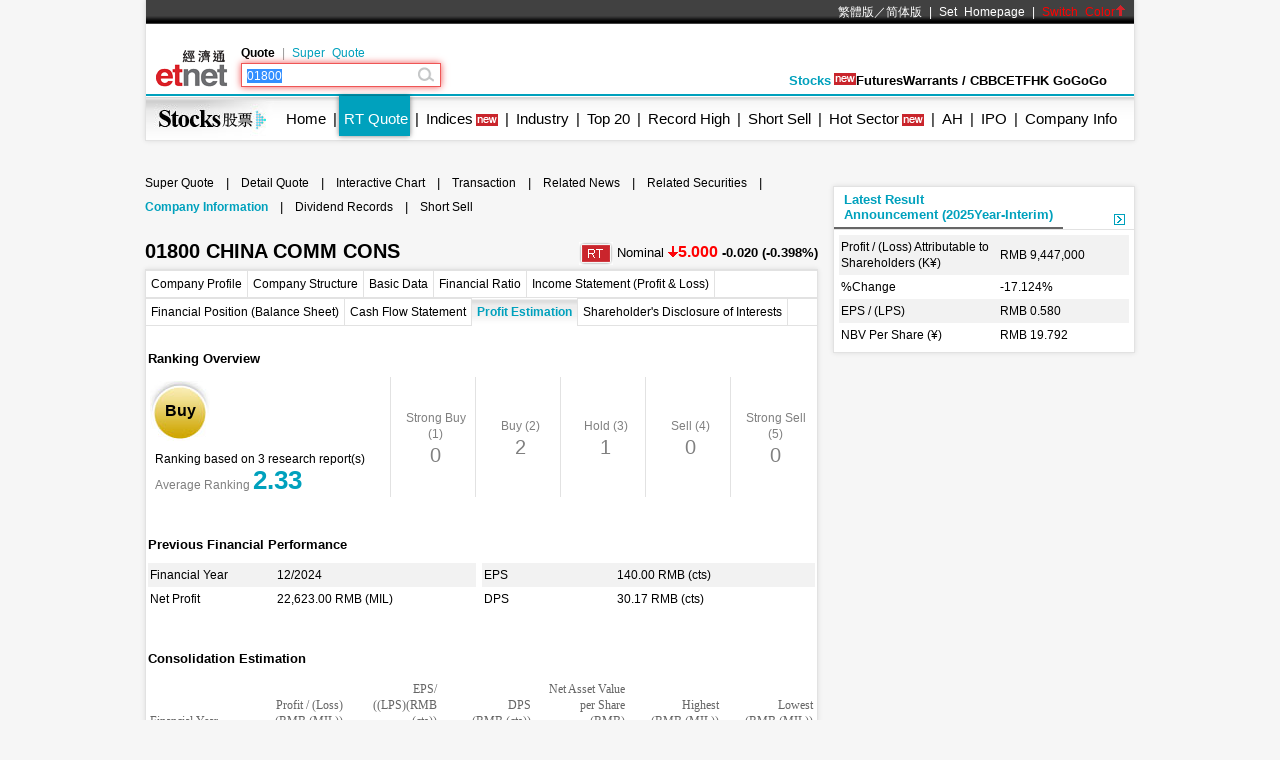

--- FILE ---
content_type: text/html; charset=UTF-8
request_url: https://www.etnet.com.hk/www/eng/stocks/realtime/quote_profit.php?code=1800
body_size: 26155
content:
<!DOCTYPE html>
<html xmlns="http://www.w3.org/1999/xhtml">
<head>
<meta http-equiv="Content-Type" content="text/html; charset=utf-8" />
<title>1800.HK CHINA COMM CONS - Company Information - Earnings Forecast Overview - etnet</title>
<meta name="keywords" content="1800, CHINA COMM CONS, HSI, HSI index, Hong kong HSI, etnet, 1800 Earnings Forecast, Earnings Forecast, Forecast">
<meta name="description" content="Stay updated with 1800 CHINA COMM CONS Nam for a comprehensive overview of earnings forecasts. Access detailed insights into the company's projected financial performance through etnet. Our platform provides key forecast data, including future revenue, profit margins, earnings per share, and growth rates, ensuring you have the necessary information for informed investment decisions.">
<link rel="canonical" href="https://www.etnet.com.hk/www/eng/stocks/realtime/quote_profit.php?code=1800" />
<meta name="viewport" content="width=1024, maximum-scale=1" />
<link rel="image_src" href="https://www.etnet.com.hk/www/eng/common/images/etnet_logo_fb.jpg" />
<style type="text/css">
@charset "utf-8";

/* General CSS */
body{margin:0px; background:#f6f6f6; font-family:Arial, Helvetica, sans-serif; font-size:13px; line-height:130%;}
a{color:#000; text-decoration:none;}
a:hover{color:#666;}
p{margin:5px;}
div{position:relative;}
table{font-size:12px;}


#DivMaster{width:990px; margin:auto;}


/* Header */
#DivHeader{width:988px; border-top:0px;}
#DivSiteLink{width:988px; height:24px; background:url(/www/eng/common/images/navbg01.gif) repeat-x; line-height:24px; font-size:12px; word-spacing:4px;}
#DivSiteLinkLeft{width:300px; height:24px; position:absolute; left:10px; top:0px;}
#DivSiteLinkRight{width:500px; height:24px; position:absolute; left:480px; top:0px; text-align:right;}
#DivIQBtn{width:66px; height:19px; position:absolute; top:0px; left:714px; z-index:3;}
#DivIQMenu{width:66px; background:#414141; border-left:1px solid #999; border-right:1px solid #999; -moz-box-shadow:0px 0px 5px 0px rgba(0,0,0,0.5); -webkit-box-shadow:0px 0px 5px 0px rgba(0,0,0,0.5); box-shadow:0px 0px 5px 0px rgba(0,0,0,0.5); position:absolute; top:24px; display:none;}
#DivIQMenu div{width:60px; padding-left:6px; border-bottom:1px solid #999; font-size:12px; line-height:200%;}
#DivChannelMenu{width:988px; height:70px; background:#FFF;}
/*#DivChannelMenua{width:135px; position:absolute; top:0px; left:0px; overflow:hidden;}
#DivChannelMenub{width:200px; position:absolute; top:19px; left:135px;}
#DivChannelMenuc{width:630px; position:absolute; top:49px; left:342px; word-spacing:20px; text-align:right; font-weight:bold;}*/
/* 20th Ann. Year */
#DivChannelMenua{width:74px; height:65px; position:absolute; top:12px; left:10px; background:url(/www/eng/common/images/etnet_toplogo.png) no-repeat; cursor:pointer; overflow: hidden;}
#DivChannelMenub{width:200px; position:absolute; top:19px; left:95px;}
#DivChannelMenuc{width:590px; position:absolute; top:49px; left:371px; text-align:right; font-weight:bold; display:flex; align-items: center; gap:20px; justify-content:flex-end;}
@media only screen and (-webkit-min-device-pixel-ratio : 2), only screen and (min-device-pixel-ratio : 2) {
	#DivChannelMenua{background:url(/www/eng/common/images/etnet_toplogo.png); background-size:74px;}
}
/* 20th Ann. Year */
#DivChannelMenubText{color:#000; font-weight:bold; word-spacing:4px; font-size:12px; height:20px; line-height:20px;}
#DivChannelMenubText a{/*color:#999;*/ font-weight:normal;}
#DivChannelMenubText a:hover{color:#000;}
#DivColorBar{width:988px; height:2px; font-size:1px;}
#DivGlobalSearch{width:198px; height:22px;}
#DivGlobalSearchField{width:170px; height:16px; position:absolute; top:3px; left:3px;}
#DivGlobalSearchField input{border:0px; outline:none; width:170px; height:16px; font-size:12px; line-height:16px; font-family:Arial, Helvetica, sans-serif; background:rgba(0,0,0,0); }
#DivGlobalSubmit{width:16px; height:16px; position:absolute; top:3px; left:176px;}
.inputnormal{border:1px solid #a9a9a9; box-shadow:inset 0 0 3px #999; -webkit-box-shadow:inset 0 0 3px #999; -moz-box-shadow:inset 0 0 3px #999;}
.inputfocus{border: 1px solid #ef5656; -moz-box-shadow: 0 0 7px #ef5656; -webkit-box-shadow: 0 0 7px #ef5656; -o-box-shadow: 0 0 7px #ef5656; box-shadow: 0 0 7px #ef5656;}

#ChannelMenuBar{width:988px; height:44px; position:relative; background:url(/www/eng/common/images/submenbg.gif);}
.SubmenuHightlight{ -moz-box-shadow:0px 0px 5px 0px rgba(0,0,0,0.5); -webkit-box-shadow:0px 0px 5px 0px rgba(0,0,0,0.5); box-shadow:0px 0px 5px 0px rgba(0,0,0,0.5);}
#SubMenuContainer{width:988px; height:44px; position:relative; float:left; clear:both;}
#ChannelIco{width:135px; height:44px; position:absolute; top:0px; left:0px;}
#SubMenuBar{width:853px; height:44px; position:absolute; top:0px; left:135px; font-size:15px;}
.SubMenuBlock{float:left;}
.SubMenuBlock div{padding:0 2px 0 5px; height:25px; padding-top:15px; float:left; *display:inline;}

.futurered {color:red}
.recordhigh {color:red}
.hotsector {color:red}

/* Content */
#DivContent{float:left; *margin-bottom:15px;}
#DivLeft{width:655px; float:left;} /* Left + Middle columns of the page, for all HOMEPAGE only */
#DivRight{width:320px; float:left; margin-left:15px;} /* Right column of the page, for all HOMEPAGE only */
#DivContentLeft{width:673px; float:left;} /* Left columns of the page, for all CONTENT pages */
#DivContentRight{width:302px; float:left; margin-left:15px;} /* Right column of the page, for all CONTENT pages */
.DivLeftGrid{width:655px; float:left; clear:both;} /* For grouping blocks into 1 single block inside #DivLeft */
.DivLeftGridA{width:210px; float:left;} /* Left Grid of #DivLeft */
.DivLeftGridB{width:430px; float:right;} /* Right Grid of #DivLeft */
.DivLeftGridC1{width:320px; float:left;} /* Left Grid of #DivLeftGrid */
.DivLeftGridC2{width:320px; float:right;} /* Right Grid of #DivLeftGrid */
.DivLeftGridCLeft{width:134px; padding:6px; float:left;} /* left Grid of #DivLeftGridC1 or #DivLeftGridC2*/
.DivLeftGridCRight{width:134px; padding:6px; float:right;} /* right Grid of #DivLeftGridC1 or #DivLeftGridC2*/
.DivBoxStyleA{width:208px; margin-bottom:15px; float:left; clear:both; *display:inline;} /* Block with 208px width */
.DivBoxStyleB{width:428px; margin-bottom:15px; float:left; clear:both; *display:inline;} /* Block with 428px width */
.DivBoxStyleC{width:318px; margin-bottom:15px; float:left; clear:both; *display:inline; *margin-right:-3px;} /* Block with 318px width */
.DivBoxStyleD{width:653px; margin-bottom:15px; float:left; clear:both; *display:inline;} /* Block with 653px width */
.DivBoxStyleE{width:300px; margin-bottom:15px; float:left; clear:both; *display:inline;} /* Block with 298px width */
.DivContentBox{margin:8px; margin-bottom:0px; padding-bottom:9px; float:left; clear:both; *display:inline;}
.ContentAWidth{width:192px;}
.ContentBWidth{width:412px;}
.ContentCWidth{width:302px;}
.ContentDWidth{width:637px;}
.ContentEWidth{width:284px;}

.DivArticleBox{width:671px; margin-bottom:15px; float:left; clear:both;}
.DivArticleBox p{margin:10px;}
.DivArticleHdrImg{width:671px; height:80px; overflow:hidden; text-align:center; border-bottom:1px solid #e2e2e2; margin-bottom:5px;}
.DivArticleList{width:651px; clear:both; margin:5px 10px 5px 10px;}
.DivArticleContent{width:655px; margin:5px 8px 5px 8px; font-size:15px; float:left; clear:both; *display:inline; *padding-bottom:15px; line-height:160%}
.DivArticlePagination{text-align:right; word-spacing:8px; margin-top:20px;}
.DivFigureBox{width:671px; margin-bottom:15px; float:left; clear:both;}
.DivFigureContent{width:667px; margin:5px 2px 5px 2px; float:left; clear:both; *display:inline; *padding-bottom:15px;}
/* Block Templates */
.DivTemplateA{padding:4px 0 4px 0;}
.DivTemplateAHdr{padding:6px; margin-right:8px; color:#FFF; font-weight:bold; float:left;}
.DivTemplateAContent{word-spacing:3px; line-height:160%; margin-top:4px; float:left;}
.DivTemplateB{width:318px; height:27px; border-bottom:1px solid #e2e2e2; float:left; clear:both;}
.DivTemplateBHdr{height:23px; padding:2px 10px 0 10px; border-bottom:2px solid #666; line-height:25px; font-weight:bold; float:left; clear:both;}
.DivTemplateBMore{height:25px; padding:2px 10px 0 10px; line-height:25px; float:right;}
.headerlist{padding:5px 0 5px 0; }
.columnist{width:100%; float:left; clear:both; font-size:12px; *margin-right:-3px;}
.columnistImg{width:100px; height:67px; margin:0 3px 0 6px; border:1px solid #CCC; float:left; *margin-left:3px;}
.columnistHeaderB{float:left; width:299px; *margin-right:-3px;}
.columnistHeaderC{float:left; width:189px; *margin-right:-3px;}
.featurelist{width:135px;}
.featurelist img{border:1px solid #CCC;}
.storylist{width:300px; clear:both;}
.storylist img{border:1px solid #CCC;}
.votinglist{width:300px; clear:both;}
.votinglist table{font-size:13px;}
.hotArticlelist{width:300px; clear:both;}
.hotArticle table{font-size:13px;}

/*social container*/
#SocialContainer{height:36px; list-style:none; margin:0px; padding:0px; clear:both; display:block;}
#SocialContainer li{width:50px; height:36px; border-right:1px solid #e8e8e8; display:inline-block; *display:inline; *zoom:1; background-image:url(/www/eng/common/images/common.png?v=20161205); background-repeat:no-repeat; cursor:pointer; vertical-align:top;}
#SocialContainer li.LikeCount{border-left:1px solid #e8e8e8; text-align:center; line-height:36px; background-image:none; cursor:default; width:auto; padding:0px 15px;}
#SocialContainer li.FB{background-position:-412px -3516px;}
#SocialContainer li.FB:hover{background-position:-412px -3561px;}
#SocialContainer li.Weibo{background-position:-462px -3516px;}
#SocialContainer li.Weibo:hover{background-position:-462px -3561px;}
#SocialContainer li.Google{background-position:-512px -3516px;}
#SocialContainer li.Google:hover{background-position:-512px -3561px;}
#SocialContainer li.MailFriend{background-position:-562px -3516px;}
#SocialContainer li.MailFriend:hover{background-position:-562px -3561px;}

/*Section Menu */
#SectionMenu{width:100%; margin-bottom:15px; font-size:13px; line-height:180%;}
#SectionMenu a{display:inline-block;}
.MenuNew{font-size:10px; height:11px; line-height:11px; color:#FFF; background-color:#FF0000; display:inline-block; padding:0px 1px; margin:0px 2px;}

/* Voting **same as existing style**  */
.financeTag{background:#D3BAEC; padding: 5px 5px 1px 5px; width: 26px; height: 19px;}
.hotTag{background: #A9D4EF; padding: 5px 5px 1px 5px; width: 26px; height: 19px;}


/* Hot Article List  **same as existing style**   */
.NewsRankNum{color:white; background-color:#D52A2A; text-decoration:none; width:18px; height:15px;}


/* Tab */
.Tab{height:28px; width:100%; font-size:12px; background:url(/www/eng/common/images/tab1.gif); line-height:28px; float:left; clear:both;}
.Tab div{height:28px; padding:0 10px 0 10px; border-right:1px solid #e2e2e2; float:left;}
.TabActive{background:url(/www/eng/common/images/tab2.gif); font-weight:bold;}

/* ADUI */
.ADUIunchange, a.ADUIunchange{color:#999; font-weight:bold;}
.ADUInoturnover, a.ADUInoturnover{color:#666; font-weight:bold;}
.ADUIBarup{background-color:#006600;font-size:10px;}
.ADUIBardown{background-color:#cc0033; font-size:10px;}
.ADUIBarunchange{background-color:#999;font-size:10px;}
.ADUIBarnoturnover{background-color:#666;font-size:10px;}

/* Others */
.dotLine{border-bottom:1px dotted #e2e2e2;}
.dotLineVerticle{background:url(/www/eng/common/images/vdot.gif) repeat-y center;}
.bottomLine{border-bottom:1px solid #e2e2e2;}
.more{margin:9px 9px 0 0;}
.down,a.down{color:#F00; font-weight:bold;}
.up,a.up{color:#339900; font-weight:bold;}
.unchange, a.unchange{color:#000; font-weight:bold;}
.HeaderTxt,a.HeaderTxt{font-size:16px; font-weight:bold;}
.boldTxt{font-weight:bold;}
.whiteTxt,a.whiteTxt{color:#FFF;}
a.whiteTxt:hover{color:#ececec;}
.greyTxt,a.greyTxt{color:#666; font-size:12px;}
.remark,a.remark{color:#666; font-size:11px;}
a.greyTxt:hover, a.remark:hover{color:#999;}
.date{color:#666; font-size:10px;}
.ArticleHdr,a.ArticleHdr{font-size:19px; font-weight:bold;}
.shadow{border:1px solid #e2e2e2; background:#FFF; -moz-box-shadow:0px 0px 5px 0px rgba(0,0,0,0.1); -webkit-box-shadow:0px 0px 5px 0px rgba(0,0,0,0.1); box-shadow:0px 0px 5px 0px rgba(0,0,0,0.1);}
.figureTable{width:100%;}
.figureTable td{padding:4px 2px 4px 2px;}
.oddRow{background:#FFF;}
.evenRow{background:#F2F2F2;}
.bottomWLine{border-bottom:1px solid #FFF;}

/* Footer */
#DivFooter{clear:both;}
#DivDisclaimer{width:988px; clear:both; border-top:1px solid #d0cdcd;}
#DivDisclaimerBlock{width:988px; background:#f2f1f1; border-top:1px solid #FFF; font-size:12px;}
#DivDisclaimerChild1{padding:20px 0 0 30px; font-size:11px;}
#DivDisclaimerChild2a{width:500px; height:22px; padding-left:30px; line-height:22px; float:left;}
#DivDisclaimerChild2b{width:428px; padding-right:30px; height:22px; line-height:22px; word-spacing:3px; float:left; background:#d1cfcf; text-align:right}
#DivDisclaimerChild3{width:928px; padding:10px 30px 10px 30px; font-size:10px; line-height:100%; color:#666; text-align:justify; clear:both;}


/* Footer Sitemap */
#DivBottomSite{width:988px; height:380px; background:url(/www/eng/common/images/sitebg.gif); overflow:hidden;}
#DivBottomSitePointer{width:24px; height:10px; position:absolute; top:36px; left:63px; z-index:10; background:url(/www/eng/common/images/site_pointer.gif); font-size:1px;}
#DivBottomSiteBlock{position:absolute; top:0px;}
.SiteContainer{width:988px; height:380px; position:absolute; top:0px;}
.SiteButton{width:43px; height:43px; position:absolute; top:2px; left:0px;}
.SiteChannelHdr{position:absolute; top:0px; left:50px;}
.SiteContent{width:938px; height:310px; position:absolute; top:58px; left:25px; line-height:160%;}
.SiteContainer a{color:#666;}
.SiteContainer a:hover{color:#333;}
.SiteChannelName,a.SiteChannelName{color:#000; font-weight:bold;}


/* Top Pulldown Sitemap */
#DivTopContainer{width:990px; height:380px; position:absolute; top:-393px; left:0px; clear:both; z-index:999;}
#DivTopSite{width:988px; height:380px; background:url(/www/eng/common/images/sitebg.gif); overflow:hidden;}
#DivTopSitePointer{width:24px; height:10px; position:absolute; top:36px; left:63px; z-index:10; background:url(/www/eng/common/images/site_pointer.gif); font-size:1px;}
#DivTopSiteBlock{position:absolute; top:0px;}
#DivTopSiteLine{width:988px; height:2px; font-size:1px; background:#c9252c;}
#DivTopSiteBtn{width:200px; height:30px; background:#c9252c; border-radius:0 0 6px 6px; position:absolute; top:382px; left:395px; -moz-box-shadow:0px 3px 3px 0px  rgba(0,0,0,0.5); -webkit-box-shadow:0px 3px 3px 0px rgba(0,0,0,0.5); box-shadow:0px 3px 3px 0px rgba(0,0,0,0.5);}
#DivTopSiteBtn div{width:200px; height:20px; line-height:20px; position:absolute; top:10px; left:0px; font-weight:bold; text-align:center;}


/* ADs */
#DivTopBanner{width:990px; padding:15px 0 15px 0; text-align:center;}
.DivHorizontalBanner{width:653px; margin-bottom:15px; clear:both; text-align:center;}
#DivLeftBanner{width:208px; margin-bottom:15px; float:left; clear:both;} /* For 208x60 Banner */
.DivLargeBtnHome{width:300px; margin:0 10px 15px 10px; background:#FFF; padding:0px; float:left; clear:both; line-height:0; *display:inline;} /* For 300x200 Banner at all HOMEPAGE */
.DivLargeBtnContent{width:300px; margin:0 1px 15px 1px; background:#FFF; padding:0px; float:left; clear:both; line-height:0; *display:inline;} /* For 300x200 Banner at all HOMEPAGE */
.DivTextAd{width:100%; text-align:center; margin-bottom:15px; clear:both;}
.DivTextAd a{color:#2e3192;}
.DivTextAd a:hover{color:#0099ff;}

.googleAD01{width:621px; padding:0px 0 0px 0; margin:25px; clear:both;}
.googleAD02{width:621px; padding:10px 0 10px 0; margin:25px; clear:both;}


/* Auto Complete */
.ac_results{padding:0px;border:1px solid black;background-color:white;overflow:hidden;z-index:99999;filter:Alpha(opacity=90);BORDER-RIGHT:#fff 2pt outset;BORDER-BOTTOM:#fff 2pt outset;}
.ac_results ul{list-style-position:outside;list-style:none;padding:0px;margin-top:20px;margin-bottom:0px;}
.ac_results li{margin:0px;padding:0px 0px;cursor:hand;display:block;font-size:12px;line-height:15px;overflow:hidden;vertical-align:bottom;}
.ac_loading{background-image:url(/www/eng/common/images/autocomplete_spinner.gif);background-position:right center;background-repeat:no-repeat;}
.ac_odd{background-color:#eee;}
.ac_over{background-color:#999999;color:white;}
.TabActives {
	border-right: #d3d4d6 1px solid; padding-right: 10px; border-top: #d3d4d6 1px solid; padding-left: 10px; float: left;
	padding-bottom: 2px; border-left: #ffffff 1px solid; padding-top: 2px; border-bottom: #ffffff 1px solid; height: 14px;
	background-color: #ffffff; width: 138px; text-align: center; cursor: default;
}
.TabNormals {
	border-right: #d3d4d6 1px solid; padding-right: 10px; border-top: #d3d4d6 1px solid; padding-left: 10px; float: left;
	padding-bottom: 2px; border-left: #eff0f0 1px solid; padding-top: 2px; border-bottom: #d3d4d6 1px solid; height: 14px;
	background-color: #eff0f0; width: 138px; text-align: center; cursor: pointer;
}


/* IPO Box */
.IPO{ height:25px;clear:both;}
.IPO div{margin-right:20px; float:left;}
.IPO a{font-weight:bold; font-size:15px;}


/* Old Class */
.GeneralDIV {width:100%; clear:both;}
.BackgroundGrey2 {background-color:#f2f3f3;}
.BackgroundDot {background-image:url(/www/eng/common/images/table_dot.gif); background-repeat:repeat-x; height:9px; width:100%;}
.TextBold, a.TextBold {font-weight:bold;}
.Content, a.Content {font-size:12px; color:#05449A; text-decoration:none; line-height: 140%;}
a.Content:hover {color:#0099FF;}
.ContentBig, a.ContentBig {font-size:13px; color:#05449A; text-decoration:none; line-height: 140%;}
a.ContentBig:hover {color:#0099FF;}
.ContentURL, a.ContentURL {font-family:Arial; font-size:12px; color:#05449A; text-decoration:none;}
a.ContentURL:hover {color:#0099FF;}
.Input {font-family:Arial; font-size:12px; color:#000000;}
.Input:disabled{background-color:#dedede; border:2px solid #dedede; color:#999;}
.Button {font-size:12px; color:#000000;}
.RowGrey {background-color:#eff0f0; font-size:12px; color:#000000;}
.TableGrid {width:100%; height:8px;}
.Quoteup {color:#FF0000; font-size:34px; font-weight:bold;}
.Quotedown {color:#339900; font-size:34px; font-weight:bold;}
.Quoteunchange {color:#000000; font-size:34px; font-weight:bold;}
.Content_15p, a.Content_15p {font-size:15px; color:#0000FF; text-decoration:none; line-height: 140%;}
a.Content_15p:hover {color:#0099FF;}

/* Quote Name */
#QuoteName{width:673px; float:left; clear:both; margin:5px 0 5px 0; *display:inline; *margin-right:-3px;}
#QuoteName div{height:25px; float:left;}
#QuoteNameA{width:413px; font-size:20px; font-weight:bold; line-height:25px;}
#QuoteNameB{width:200px; text-align:right; line-height:130%;}
#QuoteNameC{width:60px; text-align:right;}
#QuoteNameD{width:260px; text-align:right; line-height:25px;}
#QuoteNameE{width:260px; font-size:20px; font-weight:bold; line-height:25px;}
#QuoteCodeA{width:60px; font-size:20px; font-weight:bold; line-height:25px;}

/* Quote Label */
.QuoteLabelWrapper.Quote {width: 655px; padding: 3px 8px 7px 8px; clear: both; display: flex; flex-wrap: wrap; gap: 5px;}
.QuoteLabelWrapper span {--tw-bg-opacity:1; --tw-text-opacity:1; border-radius:6px; font-size:11px; font-weight:400; padding:3px 6px; white-space:nowrap; background-color:rgb(70 112 130/var(--tw-bg-opacity)); color:rgb(255 255 255/var(--tw-text-opacity));}@charset "utf-8";
body{-webkit-text-size-adjust:none;}

/* Channel Color */
.ThemeColor, a.ThemeColor{color:#00a1bd;}
a.ThemeColor:hover{color:#00bfff;}
/* Channel Background Color */
.ThemeBgColor{background-color:#00a1bd;}

/* Header */
.TableHeaderActive {font-size:12px; color:#0099FF; text-decoration:none;}
a.TableHeaderActive {text-decoration:underline;}
.TabActiveHdr, a.TabActiveHdr {font-weight:bold; color:#00a1bd; text-decoration:none;}
.TableHeader {font-family:PMingLiu; font-size:12px; color:#666666; text-decoration:none;}
a.TableHeader {text-decoration:underline;}
a.TableHeader:hover {color:#333333;}

/* Content */
/*.StkBarup {background-image:url(/www/eng/stocks/images/bar-red.gif); font-size:10px; color:#FFFFFF;}
.StkBardown {background-image:url(/www/eng/stocks/images/bar-green.gif); font-size:10px; color:#FFFFFF;}
.StkBarunchange {background-image:url(/www/eng/stocks/images/bar-grey.gif); font-size:10px; color:#FFFFFF;}*/
.SubMenuTabOuter {width:100%; text-align:center; border:#FFFFFF solid 1px; padding:3px; background-color:#eff0f0;}
.SubMenuTabInter {margin-left:auto; margin-right:auto;}
.QuoteCode {font-family:Arial; height:30px; font-size:20px; font-weight:bold; vertical-align:middle;}
.QuoteName {font-family:PMingLiu; height:30px; font-size:20px; font-weight:bold; vertical-align:middle;}
.QuoteChange {font-size:16px; font-weight:bold;}

.StkIPOChartBorder {position:relative; float:left; width:380px; height:383px; border-top:5px solid #00a1bd; border-bottom:5px solid #00a1bd; border-right:5px solid #00a1bd; float:left; background-color:#FFFFFF;}
.StkIPOSpace {position:relative; float:left; background-image:url(/www/eng/stocks/images/ipo_btnspace.gif); width:283px; height:3px;}
.StkIPOBg {position:relative; float:left; width:282px; height:74px; border-left:1px solid #FFFFFF; background-image:url(/www/eng/stocks/images/ipo_btnbg.gif);}
.StkIPOBgActive {position:relative; float:left; width:282px; height:85px; border-left:1px solid #000000; background-image:url(/www/eng/stocks/images/ipo_btnvbg.gif);}
.TabActiveHdr, a.TabActiveHdr {font-weight:bold; color:#00a1bd; text-decoration:none;}

/* from waiman*/
.StkSpBg{background:#e9f2f2;}

.StkRatio{width:95%; height:16px; margin:1px 0 1px 0;}
.StkRatio td{padding:0; line-height:16px; color:#FFF;}
.StkBarup{background-color:#006600;font-size:10px;}
.StkBardown{background-color:#cc0033; font-size:10px;}
.StkBarunchange{background-color:#999;font-size:10px;}

.StkIndexesTop{width:667px; float:left; clear:both;}
.StkIndexesTop div{float:left;}
.StkIndexesLeft{width:325px; margin:10px; *display:inline; border:1px solid #fff;}
.StkIndexesright{width:290px; padding:10px; *display:inline;}
.StkIndexesName{padding:5px; margin-top:5px; font-size:16px; font-weight:bold; line-height:28px;}
.StkIndexesNorminal{line-height:52px; text-align:center; font-size:36px; width:325px;}
.StkIndexesChange{line-height:22px; width:325px; float:left; clear:both;}
.StkIndexesChange div{float:left; width:150px; margin-left:12px; *display:inline;}
.StkIndexesOther{width:325px; float:left; clear:both;}
.StkIndexesOther div{float:left; width:142px; padding:10px; *display:inline; word-spacing:10px;}
.StkIndexesArrow{margin-top:-16px; *margin-top:0; margin-right:3px;}

.StkIndexesLeftNoChart{width:645px; margin:10px; *display:inline; border:1px solid #fff;}
.StkIndexesNameNoChart{padding:5px; margin-top:5px; font-size:16px; font-weight:bold; line-height:28px;}
.StkIndexesNorminalNoChart{line-height:52px; text-align:center; font-size:36px; width:645px;}
.StkIndexesChangeNoChart{line-height:22px; width:645px; float:left; clear:both;}
.StkIndexesChangeNoChart div{float:left; width:300px; margin-left:12px;*display:inline;}
.StkIndexesOtherNoChart{width:645px; float:left; text-align:center; border-top:1px solid #fff;}
.StkIndexesOtherNoChart div{float:left; width:302px; padding:10px; word-spacing:10px; text-align:center;}
.StkIndexesArrowNoChart{margin-top:-16px; *margin-top:0; margin-right:3px;}

#StkIndustryBlock{width:661px; margin:5px; float:left; clear:both; background:url(/www/eng/common/images/vline.gif) repeat-y center; *display:inline;}
.StkIndustryRow{width:661px; float:left; clear:both; *display:inline;}
.StkIndustryChild{width:300px; margin:15px; float:left; *display:inline; *margin-bottom:0px;}
.StkIndustryNews{font-size:12px; padding:8px 0 8px 0; float:left; clear:both; *display:inline; width:300px;}
.StkIndustryNewsDate{float:left; width:40px; *display:inline;}
.StkIndustryNewsHdr{float:left; width:260px; *display:inline;}

.StkDatabaseNews{font-size:12px; padding:8px 5px 8px 5px; float:left; clear:both; *display:inline; width:218px;}
.StkDatabaseNewsDate{float:left; width:40px; *display:inline;}
.StkDatabaseNewsHdr{float:left; width:178px; *display:inline;}

.StkHomePortfolioTab1{width:104px; height:28px; background:url(../images/stkhome_tab_1.gif); text-align:center; line-height:28px; font-size:12px; font-weight:bold; float:left;}
.StkHomePortfolioTab2{width:104px; height:28px; background:url(../images/stkhome_tab_2.gif); text-align:center; line-height:28px; font-size:12px; float:left;}
.StkHomePortfolioArrow{margin-top:2px; *margin-top:3px;}

.StkGoldBubble{width:60px; height:60px; background:url(/www/eng/stocks/images/goldbubble.jpg);}
.StkGoldBubble table{font-size:16px; font-weight:bold; line-height:105%;}
.StkBubble250{width:230px !important; height:230px !important; background:url(../images/bubble_250x250.png) no-repeat !important;}
.StkBubble250 div{height:210px !important; width:210px !important;}

.StkHomeIPO{ height:25px;clear:both;}
.StkHomeIPO div{margin-right:20px; float:left;}
.StkHomeIPO a{font-weight:bold; font-size:15px;}

#StkHomeRank{width:643px; margin:5px; float:left; clear:both; background:url(../../common/images/vline.gif) repeat-y center; *display:inline;}
.StkHomeRankRow{width:643px; float:left; clear:both;}
.StkHomeRankChild{width:301px; margin:15px 10px 15px 10px; float:left; *display:inline;}

.StkRankingIco{width:14px; height:14px; line-height:14px; font-size:10px; color:#FFF; text-align:center;}
.StkRank1{background:#f7941d;}
.StkRank2{background:#636466;}
.StkRank3{background:#808285;}
.StkRank4{background:#9d9fa2;}
.StkRank5{background:#bcbec0;}

.StkPENumber { font-size:15px; font-weight:bold; color:#006699; text-decoration:none;}

.StkMouseOver {background-color:#dff9fd; font-size:12px;}

/** New css for cas and vcm **/
#StkFloating{width:370px; float:left; clear:both; background-color:#FFFFFF; padding:4px 4px 0px 4px; -moz-box-shadow:0px 0px 8px 0px rgba(0,0,0,0.8); -webkit-box-shadow:0px 0px 8px 0px rgba(0,0,0,0.8); box-shadow:0px 0px 8px 0px rgba(0,0,0,0.8);}
#CAS{background-color:#e8f8fa;}
#VCM{background-color:#fff4fb;}
#StkFloating ul{width:100%; margin:0px 0px 4px 0px; padding:6px 0px; list-style:none; font-size:0px;}
#StkFloating ul li{display:inline-block; vertical-align:top; width:114px; padding:2px 0px 2px 8px;}
#StkFloating ul li.StkFloatingTitle{font-size:15px;}
#StkFloating ul li.StkFloatingData{width:80px; padding:1px 0px; text-align:right;}
#StkFloating ul li.StkFloatingData.Name{font-size:12px; font-weight:normal; color:#666666;}
#StkFloating ul li.StkFloatingData.Value{margin:0px; font-size:16px; font-weight:bold; color:#000000;}
#StkFloating ul li.StkFloatingOthers{padding:5px 8px 1px 8px; width:auto; font-size:12px; color:#000000;}
#StkFloating ul li.StkFloatingOthers span{color:#666666;}
#StkFloating ul li.StkFloatingTime{font-size:12px; font-weight:bold; padding-top:3px;}

.StkGrid{width:100%; display:block; border-bottom:1px solid #e2e2e2; margin:0px; float:left; clear:both;}
.StkGrid:first-child{border-top:1px solid #e2e2e2 !important;}
.StkGrid ul{list-style:none; margin:0px; padding:15px; position:relative; width:191px; overflow:hidden; border-right:1px solid #e2e2e2; float:left;}
.StkGrid ul:nth-child(3){border:0px;}
.StkGrid li{display:block; font-weight:normal; font-size:13px; padding:2px 0px;}
.StkGrid li.Name{font-size:16px; font-weight:bold; margin:5px 0px;}

#VCMAlert {width:40px; text-align:center; float:right; line-height: 38px;}
#VCMAlert img{vertical-align:middle; width:40px;}

/* Coming IPO, Existing Style */
#calendar_month{text-align:center; background-color:#00A1BD; color:white; border-width:1px 1px 0px 0px; border-style:solid; border-color:white;}
#calendar_weekofday{text-align:center; background-color:#92BE37; color:white; border-width:1px 1px 0px 0px; border-style:solid; border-color:white;}
#calendar_monthofday{text-align:center; background-color:#F7C004; color:black; border-width:1px 1px 0px 0px; border-style:solid; border-color:white;}
/* edited */
.cell_border{border-style:solid; line-height:0; *line-height:normal;}
/* */
.normalcell_bordercolor{border-color: #EDEDED #EDEDED #EDEDED #EDEDED;}
.normalcell_borderwidth{border-width:1px 0px 0px 1px;}
.lastcell_borderwidth{border-width:1px 1px 0px 1px;}
.firstday_bordercolor{border-color: #EDEDED #EDEDED #EDEDED #A3A3A3;}
.StkTableGreenBorder{background-color:#E9F2F2;}

 /*IPO Calculator, Please UPDATE Style*/
.cashTabNormal{width:141px; height:37px; background:url(images/cashtab_normal.jpg); text-align:center; float:left; }
.cashTabSelected{width:141px; height:37px; background:url(images/cashtab_selected.jpg); text-align:center; float:left; font-size:13px; font-weight:bold; line-height:37px; }
.marginTabNormal{width:141px; height:37px; background:url(images/margintab_normal.jpg); text-align:center; float:left;}
.marginTabSelected{width:141px; height:37px; background:url(images/margintab_selected.jpg); text-align:center; float:left; font-size:13px; font-weight:bold; line-height:37px; }
.tabNormal, a.tabNormal{font-size:13px; color:#666; line-height:37px; }
.CalBg{width:258px; background:#E9F2F2; clear:both; padding:12px;}
.timeline{width:282px; height:64px; background:url(images/timeline.jpg); }
.dateBubble{width:70px; height:32px; position:relative; font-size:12px; text-align:center; background:url(images/datebubble.jpg) no-repeat; line-height:28px; }
.timelineDate{width:54px; height:20px; float:left; font-size:12px; text-align:center; line-height:20px; margin-top:2px; }
.timelineContainer{width:168px; height:18px; float:left; margin:4px 2px 0 4px; }
.timelineBar01{height:18px; background:url(images/ipo_bar_01.jpg) repeat-x; float:left; }
.timelineBar02{height:18px; background:url(images/ipo_bar_02.jpg) repeat-x; float:left; }
.timelineBar03{height:18px; background:url(images/ipo_bar_03.jpg) repeat-x; float:left; }
.timelineSpacing{height:18px; float:left; }
.timeCaption{width:262px; padding:10px; clear:both; font-size:13px; background:url(images/timeline_bg.jpg) repeat-y; line-height:150%; }
.timelineBottom {background:url(images/timeline_bottom.jpg) no-repeat; width:282px; height:6px; clear:both; }
.marginBox{width:246px; border:1px solid #D7BF88; background-color:#F8FBFB; padding:5px; }
.marginSubCol01{background-color:#E5F2C1; }
.marginSubCol02{background-color: #CAE2E7; }
.ipoInput {height:14px;}
.ipoColumnBlock{width:314px; margin:5px 10px 5px 10px; float:left; *margin:3px;}
.ipoColumn{width:314px; margin-bottom:5px; *display:inline; float:left; clear:both;}
.ipoColumnHdr{margin-top:20px;}
#today_date, #ipo_timeline_listdate, #ipo_timeline_appstart{font-size:13px;}

/* New Table Style: Quote War and CBBC */
.WarrantRowHighlight{background-color: #FFD07D;}
.WarrantWarRowOdd {background: #FFF2DF;}
.WarrantWarRowEven {background: #FFF9EF;}
.WarrantBackgroundrelated{background-color: #FFEA7D;}
.WarrantRemark_in {font-size: 8px; background-color: #FFF2DF; text-decoration: none; border: 1px solid #CCC;}
.WarrantRemark_at {font-size: 8px; background-color: #FFD07D; text-decoration: none; border: 1px solid #CCC;}
.WarrantRemark_out {font-size: 8px; background-color: white; text-decoration: none; border: 1px solid #CCC;}

/* New CSS for Stock Index Bar */
#StkQuoteIndexes{width:667px; padding:2px; border:1px solid #9dc9d3; float:left; clear:both;}
#StkQuoteIndexes div{float:left; padding:2px; text-align:center; line-height:150%; word-spacing:2px;}
#StkQuoteIndexes .HSI{width:128px; border-right:1px solid #e2e2e2;}
#StkQuoteIndexes .Futures{width:156px; border-right:1px solid #e2e2e2;}
#StkQuoteIndexes .CEI{width:128px; border-right:1px solid #e2e2e2;}
#StkQuoteIndexes .Turnover{width:68px; border-right:1px solid #e2e2e2;}
#StkQuoteIndexes .SSGroup{background:#e6f0f6; padding:0px; *margin-right:-3px;}
#StkQuoteIndexes .SSE{width:110px;}
#StkQuoteIndexes .SSET{width:48px;}
#StkQuoteIndexes .Nominal{font-size:15px;}

/* New CSS for Stock Submenu 2 */
#StkQuoteNav{width:671px; float:left; clear:both;}
#StkQuoteNav table td{padding:8px 2px; background:#f7f7f8; border-bottom:4px solid #e2e2e2; text-align:center; border-left:1px solid #e2e2e2; border-collapse:collapse;}
#StkQuoteNav .Active{font-weight:bold; color:#00a1bd; background:#FFF; border-bottom:4px solid #FFF; }
#StkQuoteNav a{color:#333;}
#StkQuoteNav a:hover{color:#999;}

#StkQuoteName{width:673px; float:left; clear:both; margin:5px 0 5px 0; *display:inline; *margin-right:-3px;}
#StkQuoteName div{height:25px; float:left;}
#StkQuoteNameA{width:450px; font-size:20px; font-weight:bold; line-height:25px;}
#StkQuoteNameB{width:150px; text-align:right; line-height:130%;}
#StkQuoteNameC{width:60px; text-align:right;}
#StkQuoteNameD{width:270px; text-align:right; line-height:25px;}

.StkQuoteFigure{width:669px; margin:1px; float:left; clear:both; *display:inline;*margin-right:-3px;}
.StkQuoteFigureLeft{width:236px; float:left; height:126px; background:#dbf4f7; border:1px solid #FFF; border-bottom:0; padding:3px; padding-bottom:0;}
.StkQuoteFigureRight{width:425px; height:130px; float:left;}
.StkQuoteFigureRight table td{background:#dbf4f7; border-top:1px solid #FFF; border-right:1px solid #FFF;}
.StkQuoteFigureArrow{margin-top:-16px; *margin-top:0; margin-right:3px;}
.StkQuoteFigureNorHdr{width:236px; height:30px; line-height:30px;}
.StkQuoteFigureNorminal{width:236px;height:40px; line-height:40px; text-align:center; font-size:36px;}
.StkQuoteFigureChange{width:236px;height:20px; line-height:20px; text-align:center;}

.StkQuotePortfolioTab{height:18px; padding-top:7px; width:150px; margin-top:11px; font-size:12px; *margin-top:8px; background:url(../images/portfolio_controller.jpg) no-repeat; line-height:18px; text-align:center;}
.StkQuotePortfolioBar{height:30px; width:649px; padding:3px 10px 3px 10px; margin:1px; float:left; clear:both; *display:inline; background:url(../images/portfolio_bg.gif);}
.StkQuotePortfilioTD{border-right:1px solid #D6D6D6; padding:0 8px 0 8px;}

.StkQuoteChartLeft{width:285px; margin:3px 0 0 5px; float:left; *display:inline;}
.StkQuoteChartLeftTab{width:285px; float:left; margin:5px 0 5px 0;}
.StkQuoteChartLeftTab div{height:30px; margin:0 2px 0 2px; padding:0 5px 0 5px; float:left; line-height:20px;}
.StkQuoteChartLeftTabSelect{background:url(../images/index_tab_active.gif) center no-repeat; color:#FFF;}
.StkQuoteChartRight{width:360px; margin:3px 3px 3px 5px; float:left; *display:inline;}
.StkQuoteChartRight table td{padding:7px 1px 7px 1px;}
.StkQuoteRelated{width:360px; float:left; clear:both; background:#e9f2f2;}
.StkQuoteRelatedGrid{width:160px; padding:5px; float:left; line-height:150%; *display:inline;}
.StkQuoteRatio{width:160px; margin-bottom:2px; float:left; clear:both; *display:inline;}
.StkQuoteRatio div{width:80px; float:left; *display:inline;}
.StkQuoteRatio div table{width:95%; height:16px; margin:2px 0 2px 0;}
.StkQuoteRatio div table td{padding:0; line-height:16px;}
.WarrantBarOrange{background-color:#F90; font-size:10px;}
.WarrantBarBlue{background-color:#39F;font-size:10px;}

.StkBarYellow{background-image:url(../images/bar-yellow.gif); font-size:10px; color:black; line-height:10px; }

/* Voting Style (should be added/modified in common.css)*/
.DivVoting4{height:25px; line-height:25px; float:left;}

.ETFSubHder, a.ETFSubHder {font-size: 13px; color: #B00000; font-weight: bold;}
.ETFTextBold, a.ETFTextBold {font-size: 13px; color: black; font-weight: bold;}

.StkEngActiveTabTxt {font-size: 16px; color: white; font-weight: bold;}

/*SCB banner*/
#SCBTopMaster{width:990px; height:100px; clear:both; background:url(http://www.etnet.com.hk/ad2013/SCB/201203/sponsor_quote/top_bg.gif) repeat-x #002e44; position:relative; line-height:normal;}
#SCBTopHdrDiv{width:170px; height:42px; position:absolute; top:32px; left:0px;}
#SCBTopLogoDiv{width:200px; height:84px; position:absolute; top:16px; left:790px;}
#SCBTopLogoDiv a{color:#73d9ff; text-decoration:none;}
.SCBTopGeneralFonts{font-size:12px; font-weight:bold; color:#73d9ff; text-align:center;}
#SCBTopContentDiv{width:619px; height:70px; position:absolute; left:170px; top:20px; overflow:hidden; border-left:1px solid #73d9ff; float:left;}
.SCBTopContentBox{width:153px; height:70px; float:left;}
.SCBTopStockNameBox{width:153px; height:32px; position:relative;}
.SCBTopStockNum{position:absolute; top:0px; left:8px; width:80px; height:32px; font-size:28px;}
.SCBTopStockNum a{color:#FFF; text-decoration:none;}
.SCBTopStockName{position:absolute; top:8px; left:88px; width:65px; height:22px; font-size:16px;}
.SCBTopStockName a{color:#FFF; text-decoration:none;}
.SCBTopStockInfo{width:137px; height:28px; line-height:16px; font-size:12px; color:#FFF; padding:0 8px 0 8px;}
.SCBTopBlueTxt{color:#73d9ff;}
.SCBTopBlueLine{border-right:1px solid #73d9ff;}
.SCBTopIconBox{width:154px; height:70px; text-align:center; float:left;}
.SCBTopIconBox img{padding-top:10px;}

#SCBLRGMaster{width:300px; height:400px; clear:both; background:url(http://www.etnet.com.hk/ad2013/SCB/201203/sponsor_quote/large_bg.gif) repeat-x #002e44; position:relative; line-height:normal;}
#SCBLRGLogoDiv{width:126px; height:76px; position:absolute; top:9px; left:0px;}
#SCBLRGHdrDiv{width:174px; height:42px; position:absolute; top:28px; left:126px;}
.SCBLRGGeneralFonts{font-size:12px; font-weight:bold; color:#73d9ff; text-align:center;}
#SCBLRGFooterDiv{width:300px; height:40px; line-height:40px; text-align:center; position:absolute; top:360px; left:0px;}
#SCBLRGFooterDiv a{color:#73d9ff; text-decoration:none;}
#SCBLRGContentDiv{width:300px; height:260px; position:absolute; left:0px; top:95px; overflow:hidden; float:left;}
.SCBLRGContentBox{width:250px; height:64px; margin:0 25px 0 25px;}
.SCBLRGStockNameBox{width:250px; height:33px; font-size:20px; color:#FFF; position:relative;}
.SCBLRGCodeNum{font-size:30px; position:absolute; top:3px; left:5px; width:90px; height:30px;}
.SCBLRGCodeNum a{color:#FFF; text-decoration:none;}
.SCBLRGCodeName{font-size:22px; position:absolute; top:8px; left:95px; width:150px; height:22px;}
.SCBLRGCodeName a{color:#FFF; text-decoration:none}
.SCBLRGStockInfo{width:240px; height:20px; line-height:16px; font-size:12px; color:#FFF; padding:2px 5px 9px 5px; word-spacing:15px;}
.SCBLRGBlueTxt{color:#73d9ff;}
.SCBLRGBlueLine{border-bottom:1px solid #73d9ff;}
.SCBLRGIconBox{width:300px; height:64px; text-align:center;}
.SCBLRGIconBox img{padding-top:10px;}

.FuturesJump{width:671px; height:32px;}
.FuturesJump div{height:24px; margin:4px 10px 4px 10px; *margin:4px 6px 4px 6px; line-height:24px;}
.FutureQuoteBg{width:671px; float:left; clear:both; background:url(../images/future_quoteline.gif) repeat-y;}
.FutureQuoteBox{width:211px; margin:6px; float:left; *margin-right:6px; *display:inline;}
.FutureQuoteOpenBlock{width:201px; height:118px; background:url(../images/future_quote_open.gif) repeat-x; border-top:2px solid #1eaec3; padding:0 5px 5px 5px; float:left;}
.FutureQuoteOpenName{height:24px; background:#1eaec3; color:#FFF; font-weight:bold; line-height:24px; float:left; padding:0 5px 0 5px;}
.FutureQuoteOpenName a, .FutureQuoteOpenName a:hover{color:#FFF; text-decoration:none;}
.FutureQuoteIco{height:24px; width:51px; float:right;}
.FutureQuoteCloseBlock{width:201px; height:118px; background:url(../images/future_quote_close.gif) repeat-x; border-top:2px solid #8b8b8b; padding:0 5px 5px 5px; float:left;}
.FutureQuoteCloseName{height:24px; background:#8b8b8b; color:#FFF; font-weight:bold; line-height:24px; float:left; padding:0 5px 0 5px;}
.FutureQuoteCloseName a, .FutureQuoteOpenName a:hover{color:#FFF; text-decoration:none;}
.FutureQuotePrice{width:191px; padding:10px 5px 5px 5px; *padding:10px 5px 0 5px; float:left; clear:both; font-size:32px;}
.FutureQuoteChange{width:191px; padding:5px 5px 10px 5px; float:left; clear:both; font-size:16px; font-weight:bold;}
.FutureFigure{width:201px; margin:0 5px 5px 5px; font-size:13px;}

.StkHomeBarChart{width:200px; margin:0 4px 0 4px; height:80px; clear:both; background:url(../images/mk_chartbg.jpg) no-repeat bottom; position:relative;}
.StkHomeBarChart div{position:absolute;}
.StkHomeBarChartBox{top:5px; left:107px; width:86px; height:70px; overflow:hidden;}
.StkHomeBarChartBox div{width:20px; height:70px;}
.StkHomeBarChartTxt{top:10px; left:5px; width:120px; font-size:12px;}
.StkHomeChart2{width:200px; height:100px; margin:4px; background:url(../images/mk_chartbg2.jpg) no-repeat bottom; position:relative;}
.StkHomeChart2BoxTxt{position:absolute; left:165px; top:0px; width:35px; height:100px; font-size:9px; color:#333;}
.StkHomeChart2BoxTxt div{position:absolute;}
.StkHomeChart2Bar{position:absolute; left:0px; top:0px; width:165px; height:100px;}
.StkHomeChart2BarGrid{position:absolute; height:100px; width:22px;}
.StkHomeChart2BarGrid table{font-size:9px; line-height:9px; color:#333; text-align:center;}
.StkHomeChart2BarColorA{width:22px; background:#0090ae; font-size:0px; line-height:0px;}
.StkHomeChart2BarColorB{width:22px; background:#fc6f02; font-size:0px; line-height:0px;}
.StkHomeChart2BarColorC{width:22px; background:#ffc300; font-size:0px; line-height:0px;}

/* ETF Label */
.etfLabel{
    --tw-bg-opacity: 1;
    --tw-text-opacity: 1;
    background-color: rgb(70 112 130 / var(--tw-bg-opacity));
    border-radius: 6px;
    color: rgb(255 255 255 / var(--tw-text-opacity));
    font-size: 11px;
    font-weight: 400;
    padding: 3px 6px;
    white-space: nowrap;
    font-size: 13px;
    vertical-align: middle;
}
.etfLabel.spot{ background-color: #467082}
.etfLabel.futures{ background-color: #ff6600}

/* New CSS for Quote Common */
#StkSimpleRow{width:655px; padding:3px 8px; background:#FFF; float:left; clear:both; position:relative ;*margin-right:-3px}
#StkBg{width:671px; background:url(../images/stockbg.gif) repeat-y 290px 0px; float:left; clear:both; *margin-right:-3px;}
#StkQuoteSearch{width:100px; height:30px; margin:3px 0px; float:left;}
#StkQuoteSearch input{width:56px; height:28px; font-size:16px; line-height:28px; margin:0 5px; outline:none; border:0px; float:left; background:rgba(0,0,0,0);}
#StkQuoteSearch .Submit{width:30px; height:30px; float:right; cursor:pointer; background:url(../images/quotesubmit.gif);}
#StkQuoteRefresh{width:32px; height:32px; float:left; margin:3px 5px; background:url(../images/quoterefresh.gif); cursor:pointer; float:left;}
#StkQuoteHeader{height:38px; line-height:38px; font-size:20px; font-weight:bold; margin-right:5px; float:left;}
#StkQuoteHeader.VCM{width:500px;}
#StkQuoteIndustry{height:38px; max-width:284px; overflow:hidden;}
#StkQuoteIndustry.VCM{max-width:600px;}
#StkQuoteIndustry table{width:100%; height:38px;}
#StkQuoteIndustry .bar{width:110px;}
#StkQuoteIndustry .barOuter{line-height:0px; width:104px; height:20px; border:1px solid #dbdbdb; border-radius:12px; margin-top:8px;}
#StkQuoteIndustry .barInner{width:100px; height:16px; border-radius:10px; margin:2px; overflow:hidden;}
#StkQuoteIndustry .barInner div{height:16px; font-size:9px; line-height:16px; color:#FFF; text-align:center; float:left;}
#StkQuoteIndustry .name a{text-align:center; padding:0px 5px; font-size:11px; line-height:11px; font-size:10px\9; _font-size:9px; *line-height:12px; display:block;}:root #StkQuoteIndustry .name a{font-size:11px;}
#StkQuoteIndustry .dividend, .dividend a{color:#FF9900; text-align:center; font-size:12px;}
#StkQuoteIndustry .dividend a:hover{color:#ff0000;}
#StkQuoteIndustry .suspended{color:#FF0000; text-align:center; font-size:12px; width:80px;}

.StkTable{width:100%; border-spacing:0px; border-collapse:collapse;}
.StkTable td{height:25px; border-bottom:1px solid #e2e2e2; font-size:15px; padding:0px 6px;}
.StkTable .Label{color:#666; font-size:13px;}
:root .StkTable td{padding:0px 4px \0/IE9; }
@media screen and (-ms-high-contrast: active),(-ms-high-contrast: none){.StkTable td{padding:0px 4px;}}
.RT{background:url(../images/realtime.gif) -7px -7px; width:26px; height:15px; display:inline-block; vertical-align:baseline; margin-left:4px;}
.Listinfo{width:14px; height:14px; display:inline-block; vertical-align:baseline; margin:2px 0px 0px 2px; font-size:11px; line-height:14px; color:#FFF; background:#00a1bd; text-align:center; cursor:pointer;}
.Listinfo a{color:#FFF;}
.StkBubble{width:180px; height:180px; background:url(../images/bubble.png) no-repeat; position:absolute; top:0px; left:0px; z-index:99; display:none; font-size:12px; padding:15px;}
.StkBubble div{display:table-cell; vertical-align:middle; height:160px; width:160px; color:#FFF;}


#StkList{width:380px; float:left; clear:both; background:url(../images/stockbg.gif) repeat-y 189px 0px; }
#StkList ul{width:380px; list-style:none; padding:0px; margin:0px; float:left;}
#StkList li{height:20px; line-height:20px; margin:0px; padding:0px; float:left; display:inline-block; border-bottom:1px solid #e2e2e2;}
#StkList .name{width:105px; padding-left:2px; font-size:12px; color:#666;}
#StkList .value{width:80px; padding-right:3px; font-size:12px; color:#000; text-align:right;}
#StkList .remark{font-size:8px; position:relative; top:-4px;}
#StkList .highlight{background-color:#f6f6f6;}

#StkDividend{width:364px; padding:5px 8px; float:left; clear:both; border-bottom:1px solid #e2e2e2;}
#StkDividend .Title{width:300px; height:20px; line-height:20px; float:left; font-size:15px; margin-bottom:6px;}
#StkDividend .More{width:15px; height:11px; float:right; margin:0;}
#StkDividend .Text{width:364px; clear:both; font-size:12px;}

#StkFreeFloat{width:364px; padding:5px 8px; float:left; clear:both; border-bottom:1px solid #e2e2e2;}
#StkFreeFloat .Title{width:200px; height:20px; line-height:20px; float:left; font-size:15px; margin-bottom:6px;}
#StkFreeFloat .Title .NewIcon{font-size:8px; height:8px; line-height:8px; color:#FFF; padding:1px; margin-left:2px; vertical-align:super; display:inline-block; background-color:#FF0000; cursor:pointer;}
#StkFreeFloat .More{width:15px; height:11px; float:right;margin:0;}
#StkFreeFloat .FreeFloat{width:364px; clear:both; font-size:12px;display: grid;grid-template-columns: 110px 72px 72px 110px;}
#StkFreeFloat .FreeFloat.FreeFloatHeader{border-bottom: 2px solid}
#StkFreeFloat .FreeFloat.FreeFloatContent{margin-top:5px;}
#StkFreeFloat .FreeFloat .FreeFloatAmount{text-align:right;}
#StkFreeFloat .FreeFloat .FreeFloatShares{text-align:right;}
#StkFreeFloat .FreeFloat .FreeFloatPreIssuedShares{text-align:right;}

.StkAH{width:364px; padding:5px 8px; height:41px; float:left; clear:both; border-bottom:1px solid #e2e2e2;}
.StkAH .Name{width:190px; height:20px; line-height:20px; float:left; font-size:15px;}
.StkAH .Premium{width:174px; height:20px; line-height:20px; float:right; font-size:13px; text-align:right;}
.StkAH .Price{width:364px; height:20px; line-height:20px; clear:both; font-size:13px; word-spacing:3px;}
.StkAH .Price span{padding-left:15px; display:inline-block; font-weight:bold;}
.StkAH .Price .up1{padding-left:15px; background:url(../../common/images/arrow_up1_M.gif) 0px 3px no-repeat; color:#FF0000;}
.StkAH .Price .up2{padding-left:15px; background:url(../../common/images/arrow_up2_M.gif) 0px 3px no-repeat; color:#009900;}
.StkAH .Price .down1{padding-left:15px; background:url(../../common/images/arrow_down1_M.gif) 0px 3px no-repeat; color:#009900;}
.StkAH .Price .down2{padding-left:15px; background:url(../../common/images/arrow_down2_M.gif) 0px 3px no-repeat; color:#FF0000;}

#StkTrans{width:274px; padding:5px 8px; float:left; clear:both;}
#StkTrans .Title{width:234px; height:30px; line-height:30px; float:left; font-size:15px;}
#StkTrans .More{width:15px; height:11px; line-height:30px; float:right; margin:0;}
#StkTrans .ColorBox{width:11px; height:11px; display:inline-block; vertical-align:top; margin:2px 1px 0px 0px; font-size:0px;}
@media screen and (-ms-high-contrast: active),(-ms-high-contrast: none){#StkTrans .ColorBox{margin-top:3px;}}
#StkTrans .Pink{background:#e1aac8;}
#StkTrans .Blue{background:#6496f0;}
#StkTrans .BidAM{background:#c8f0fa;}
#StkTrans .BidPM{background:#7fc5de;}
#StkTrans .AskAM{background:#ffcade;}
#StkTrans .AskPM{background:#e1acc9;}
#StkTrans .Text{width:270px; clear:both; font-size:11px; font-size:10px\9; _font-size:9px; color:#666; word-spacing:10px; padding:5px 0px;}
#StkTrans .Chart{width:274px; font-size:11px; margin-top:5px;}
#StkTrans ul{list-style:none; padding:0px; margin:0px; float:left; clear:both; width:274px;}
#StkTrans li{height:12px; line-height:12px; margin:5px 0px; _margin:8px 0px; float:left; display:inline-block;}
#StkTrans .Legend{width:45px; border-right:1px solid #545454; text-align:right; margin:0px 2px 0px 0px; padding:5px; _padding:8px 5px;}
#StkTrans .RedFont{color:#e63264;}
#StkTrans .BlueFont{color:#00418c;}
#StkTrans .Num{margin-left:5px;}
#StkTrans #Overview{width:268px; margin:2px 0px 15px 0px; float:left; clear:both;}
#StkTrans #Overview ul{width:268px; list-style:none; padding:0px; margin:2px 0px; float:none; clear:both; display:block;}
#StkTrans #Overview li{height:18px; line-height:18px; font-size:11px; font-size:10px\9; _font-size:9px; font-weight:normal; margin:1px 0px; *margin:0; padding:0px; float:left; display:inline-block; text-align:center;}
#StkTrans #Overview .Title{width:30px;}
#StkTrans #Overview .Bar{width:220px; margin:0px 5px;}
#StkTrans #Overview li div{float:left; font-size:10px; height:16px; line-height:16px; display:inline-block; border:1px solid #FFF; border-width:1px 0px; *margin-right:-1px;}

#StkWC{width:364px; height:62px; padding:5px 8px; float:left; clear:both; border-bottom:1px solid #e2e2e2;}
#StkWC .Box{width:182px; height:40px; margin-top:3px; float:left; font-size:15px;}
#StkWC .Box div{height:16px; float:left; font-size:10px; margin-top:2px; text-align:center; line-height:16px; min-width:10px;}
#StkWC .Orange{background:#ff9900;}
#StkWC .Blue{background:#3399ff;}
#StkWC .ColorBox{width:11px; height:11px; display:inline-block; vertical-align:top; margin:2px 2px 0px 0px; font-size:0px; }
@media screen and (-ms-high-contrast: active),(-ms-high-contrast: none){#StkWC .ColorBox{margin-top:3px;}}
#StkWC .Text{width:364px; clear:both; font-size:11px; font-size:10px\9; _font-size:9px; word-spacing:10px; color:#666;}

#StkSlider{width:0px; position:absolute; top:0px; left:135px; background:#FFF; z-index:100; display:none; border:2px solid #8051a2; overflow:hidden;}

#StkSliderNav{width:131px; height:38px; border-top:1px solid #FFF; position:relative; background-color:#FFF; background-image:-webkit-linear-gradient(top, #dedede, #FFFFFF); background-image:-moz-linear-gradient(top, #dedede, #FFFFFF); background-image:-ms-linear-gradient(top, #dedede, #FFFFFF); background-image:-o-linear-gradient(top, #dedede, #FFFFFF); background-image:linear-gradient(to bottom, #dedede, #FFFFFF); filter: progid:DXImageTransform.Microsoft.gradient(startColorstr='#dedede', endColorstr='#FFFFFF');}
#StkSlider #BigTag{width:11px; height:36px; position:absolute; top:-1px; left:120px; background:url(../images/rs_bigtag.gif); z-index:10;}
#StkSliderNav div{position:absolute; top:0px; line-height:120%; padding:2px 0px; color:#999999; border-bottom:3px solid #e9e9e9; height:31px;}
#StkSliderNav #SlideTabA{width:55px; left:0px; text-align:center; z-index:2; border-right:1px solid #c6c6c6;}
#StkSliderNav #SlideTabB{width:75px; left:56px; text-align:center; z-index:2;}
#StkSliderNav div.Active{color:#ff6600; font-weight:bold; height:34px; border-bottom:0px }
#StkSliderNav a{color:#999999;}
#StkSlider{width:131px; clear:both;}
#StkSlider ul{width:131px; list-style:none; padding:0px; margin:0px; float:left;}
#StkSlider li{width:120px; line-height:16px; margin:0px; padding:6px; float:left; display:inline-block; font-size:13px; background:#FFF; border-bottom:1px solid #e2e2e2;}
#StkSlider a{color:#000;}
#StkSlider a:hover{color:#666;}
#StkSlider span{padding-left:15px; font-weight:bold;}
#StkSlider .up1{background:url(../../common/images/arrow_up1_M.gif) 0px 1px no-repeat; color:#FF0000;}
#StkSlider .up2{background:url(../../common/images/arrow_up2_M.gif) 0px 1px no-repeat; color:#009900;}
#StkSlider .down1{background:url(../../common/images/arrow_down1_M.gif) 0px 1px no-repeat; color:#009900;}
#StkSlider .down2{background:url(../../common/images/arrow_down2_M.gif) 0px 1px no-repeat; color:#FF0000;}

#StkRSHdr{width:120px; height:30px; line-height:30px; float:left; padding:5px 0px 0px 6px; font-size:15px;}
#StkRSMore{width:20px; margin-top:5px; height:11px; line-height:30px; float:right;}
.StkRSStock{width:143px; padding:6px; border-bottom:1px solid #e2e2e2; font-size:15px; clear:both; word-spacing:3px; line-height:120%;}
.StkRSStock a{color:#000;}
.StkRSStock a:hover{color:#666;}
.StkRSStock span{font-size:18px; font-weight:bold;}
.StkRSStock .up1{padding-left:15px; background:url(../../common/images/arrow_up1_M.gif) 0px 4px no-repeat; color:#FF0000;}
.StkRSStock .up2{padding-left:15px; background:url(../../common/images/arrow_up2_M.gif) 0px 4px no-repeat; color:#009900;}
.StkRSStock .down1{padding-left:15px; background:url(../../common/images/arrow_down1_M.gif) 0px 4px no-repeat; color:#009900;}
.StkRSStock .down2{padding-left:15px; background:url(../../common/images/arrow_down2_M.gif) 0px 4px no-repeat; color:#FF0000;}

/* CSS for Detail Quote Only */
#StkDetailRowA{width:655px; padding:4px 8px 4px 8px; background:#FFF; float:left; clear:both; position:relative; *margin-right:-3px;}
#StkDetailRowB{width:655px; padding:0px 8px 4px 8px; background:#FFF; float:left; clear:both; position:relative; *margin-right:-3px;}
#StkDetailMainBox{width:671px; clear:both; border-bottom:3px solid #e9e9e9;}
#StkDetailMainBox table{width:100%; background:#dbf4f7; border:1px solid #e2e2e2; border-width:1px 0px 1px 0px; border-spacing:0px; padding:0px; border-collapse:collapse;}
#StkDetailMainBox table td{padding:0px 6px;}
#StkDetailMainBox .styleA{font-size:12px; line-height:140%; padding:5px; background:url(../images/realtime.gif) no-repeat right top; }
#StkDetailMainBox .Price{padding:10px 25px; font-size:36px; font-weight:bold; display:block;}
#StkDetailMainBox .styleA span.up1{background:url(../../common/images/arrow_up1_L.gif) no-repeat 0px 2px; color:#FF0000;}
#StkDetailMainBox .styleA span.up2{background:url(../../common/images/arrow_up2_L.gif) no-repeat 0px 2px; color:#009900;}
#StkDetailMainBox .styleA span.down1{background:url(../../common/images/arrow_down1_L.gif) no-repeat 0px 3px; color:#009900;}
#StkDetailMainBox .styleA span.down2{background:url(../../common/images/arrow_down2_L.gif) no-repeat 0px 3px; color:#FF0000;}
#StkDetailMainBox .styleA span.unchange1{color:#000; padding-left:0px;}
#StkDetailMainBox .styleA span.unchange2{color:#000; padding-left:0px;}
#StkDetailMainBox .Change{font-size:18px; font-weight:bold; word-spacing:3px; display:block;}
#StkDetailMainBox .Portfolio{padding-top:8px; word-spacing:6px; display:block;}
#StkDetailMainBox .styleB{font-size:12px; color:#666; line-height:140%; border:1px solid #e2e2e2; border-width:0px 0px 1px 1px;}
#StkDetailMainBox .Number{font-size:18px; font-weight:bold; color:#000;}
#StkDetailMainBox .styleB.up1{color:#FF0000; background:none;}
#StkDetailMainBox .Number.up1{color:#FF0000; background:none;}
#StkDetailMainBox .styleB.up2{color:#009900; background:none;}
#StkDetailMainBox .Number.up2{color:#009900; background:none;}
#StkDetailMainBox .styleB.down1{color:#009900; background:none;}
#StkDetailMainBox .Number.down1{color:#009900; background:none;}
#StkDetailMainBox .styleB.down2{color:#FF0000; background:none;}
#StkDetailMainBox .Number.down2{color:#FF0000; background:none;}

#StkDetailColA{width:290px; float:left; clear:both;}
#StkDetailColB{width:380px; float:left; margin-left:1px; *margin-right:-3px;}
.StkDetailChartNav{width:290px; height:40px; position:relative; background:#FFF;}
.StkDetailChartNav div{position:absolute; top:0px; border:1px solid #e2e2e2; border-bottom:3px solid #e9e9e9; border-top:0px; height:33px; line-height:220%; padding-top:4px;}
.StkDetailChartNav #Recent{width:175px; color:#FFF; left:0px; z-index:2; border-left:0px; text-indent:5px; cursor:pointer;}
.StkDetailChartNav #Recent.open{background:url(../images/rs_open.gif) 157px 12px no-repeat #8051a2;}
.StkDetailChartNav #Recent.close{background:url(../images/rs_close.gif) 157px 12px no-repeat #8051a2;}
.StkDetailChartNav #SuperQuote{width:115px; border-bottom:0px; left:175px; text-align:center; z-index:2; color:#FFF; background-color:#da2128; background-image:-webkit-linear-gradient(top, #7f1116, #da2128); background-image:-moz-linear-gradient(top, #7f1116, #da2128); background-image:-ms-linear-gradient(top, #7f1116, #da2128); background-image:-o-linear-gradient(top, #7f1116, #da2128); background-image:linear-gradient(to bottom, #7f1116, #da2128); filter: progid:DXImageTransform.Microsoft.gradient(startColorstr='#7f1116', endColorstr='#da2128'); -moz-box-shadow:0px 0px 5px 0px rgba(0,0,0,0.7); -webkit-box-shadow:0px 0px 5px 0px rgba(0,0,0,0.7); box-shadow:0px 0px 5px 0px rgba(0,0,0,0.7);}
.StkDetailChartNav #SuperQuote a{color:#FFF;}
.StkDetailChartNav #TabA{width:80px; left:0px; text-align:center; z-index:2;}
.StkDetailChartNav #TabB{width:80px; left:80px; text-align:center; z-index:2; border-right:0px; }
.StkDetailChartNav #TabC{left:160px; width:130px; text-align: center;z-index: 2; }
.StkDetailChartNav #TabBg{width:290px; left:0px; border-width:0px 0px 3px 0px;}
.StkDetailChartNav .Active{border-top:3px solid #00a1bd; border-bottom:0; margin:0px; line-height:180%; font-weight:bold; background:#FFF;}
.StkDetailChartNav a{color:#999999;}
.StkDetailChartNav a:hover{color:#00a1bd;}
#StkDetailChartBox{width:290px; border-bottom:1px solid #e2e2e2; background:#FFF; text-align:center; overflow:hidden;}

#StkDetailTime{width:364px; padding:8px; font-size:11px; font-size:10px\9; _font-size:9px; color:#666; clear:both;}
#StkDetailSuperIco{width:155px; height:40px; background:url(../images/superquote_ico.gif) 0px -5px no-repeat; cursor:pointer; float:left;}

/* CSS for Transaction Summary, ADDED ON 25 FEB */

#StkTSTop{width:648px; padding-top:10px; margin:8px 8px 20px 8px; float:left; clear:both; border-radius:6px; background-color:#f6f6f6; background-image:-webkit-linear-gradient(top, #f0f0f0, #fff); background-image:-moz-linear-gradient(top, #f0f0f0, #fff); background-image:-ms-linear-gradient(top, #f0f0f0, #fff); background-image:-o-linear-gradient(top, #f0f0f0, #fff); background-image:linear-gradient(to bottom, #f0f0f0, #fff); filter: progid:DXImageTransform.Microsoft.gradient(startColorstr='#f0f0f0', endColorstr='#ffffff'); _display:inline;}
#StkTSTop ul{width:648px; list-style:none; padding:0px; margin:1px 0px; float:left; clear:both; display:block;}
#StkTSTop li{height:22px; line-height:22px; font-size:13px; margin:0px; padding:0px; float:left; display:inline-block; text-align:center;}
#StkTSTop .Title{width:80px;}
#StkTSTop .Bar{width:448px; margin:0px 20px;}
#StkTSTop .VWAP{width:80px;}
#StkTSTop li div{float:left; font-size:11px; height:20px; line-height:20px; display:inline-block; border:1px solid #FFF; border-width:1px 0px; *margin-right:-1px;}
#StkTSTop .BidAM{background:#c8f0fa;}
#StkTSTop .BidPM{background:#7fc5de;}
#StkTSTop .AskAM{background:#ffcade;}
#StkTSTop .AskPM{background:#e1acc9;}
#StkTSTop .ColorBox{width:12px; height:12px; display:inline-block; vertical-align:top; margin:1px 1px 0px 0px; font-size:0px;}
@media screen and (-ms-high-contrast: active),(-ms-high-contrast: none){#StkTSTop .ColorBox{margin-top:3px;}}
#StkTSTop .Text{margin-top:10px; padding:10px; width:628px; float:left; clear:both; word-spacing:15px; border-top:1px solid #e2e2e2; display:block;}
#StkTSBottom{width:650px; margin:8px; font-weight:bold; float:left; clear:both; *display:inline;}
#StkTSBChart{width:650px; padding:17px 8px; float:left; clear:both; }
#StkTSBChart .Title{width:100px; font-size:12px; height:30px; line-height:30px; float:left;}
#StkTSBChart .Pink{background:#e1aac8;}
#StkTSBChart .Blue{background:#6496f0;}
#StkTSBChart .Red{background:#e63264;}
#StkTSBChart .DBlue{background:#00418c;}
#StkTSBChart .ColorBox{width:12px; height:12px; display:inline-block; vertical-align:top; margin:1px; font-size:0px;}
@media screen and (-ms-high-contrast: active),(-ms-high-contrast: none){#StkTSBChart .ColorBox{margin-top:3px;}}
#StkTSBChart .Text{width:550px; height:20px; margin-top:6px; float:left; text-align:right; font-size:12px; word-spacing:8px;}
#StkTSBChart .Chart{width:650px; font-size:11px; padding-top:10px; clear:both;}
#StkTSBChart ul{list-style:none; padding:0px; margin:0px; float:left; clear:both; width:650px;}
#StkTSBChart li{height:12px; line-height:12px; margin:6px 0px; *margin:12px 0px; _margin:10px 0px; float:left; display:inline-block;}
#StkTSBChart .Legend{width:45px; border-right:1px solid #545454; text-align:right; margin:0px 2px 0px 0px; padding:5px; _padding:8px 5px;}
#StkTSBChart .RedFont{color:#e63264;}
#StkTSBChart .BlueFont{color:#00418c;}
#StkTSBChart .Num{margin-left:5px;}
#StkTSBTable{width:666px; clear:both; *display:inline;}
#StkTSBTable table{width:100%;}
#StkTSBTable table td{height:24px; padding:0px 3px;}

/* Stock Home - Hot ETF */
.HotETFTabs ul{list-style:none; margin:0px; padding:5px 0px; position:relative; width:302px; overflow:hidden; float:left;}
.HotETFTabs li{display:block; font-weight:normal;}
.HotETFTabs li.Name{font-size:16px; font-weight:bold;}
.HotETFTabs li.Name span{font-size:13px;}
.HotETFTabs li.Nominal{margin:8px 0px 2px 0px; text-indent:15px; font-size:20px;}
.HotETFTabs ul.unchange li.Nominal{color:#000000; text-indent:0px;}
.HotETFTabs li.Chart{margin-top:12px;}
.HotETFTabs li.Chart img{width:300px; border:0px;}
.HotETFTabs li.More{display:inline-block; position:absolute; top:6px; right:0px; z-index:2; width:11px; height:11px;}
.HotETFTabs li.More img{border:0px; width:11px;}
.HotETFTabs li.RelAssetName, .HotETFTabs li.Balance{margin-top:10px; line-height:150%;}
.HotETFTabs li.RelAssetName span.Estimate{background-color:#FF9900; color:#FFF !important; padding:0px 3px; float:left;}
.HotETFTabs span.RelAssetNominal{text-indent:13px;}
.HotETFTabs span.RelAssetNominal span{color:#000000; font-weight:normal;}
.HotETFTabs ul.up li.Nominal, .HotETFTabs li.RelAssetNominal.up{font-weight:bold; color:#F00; background-image:url(/www/eng/common/images/arrow_up2.gif); background-repeat:no-repeat; background-position:left 2px;}
.HotETFTabs ul.down li.Nominal, .HotETFTabs li.RelAssetNominal.down{font-weight:bold; color:#339900; background-image:url(/www/eng/common/images/arrow_down2.gif); background-repeat:no-repeat; background-position:left 2px;}
.HotETFTabs ul.up li.Nominal, .HotETFTabs li.RelAssetNominal.unchange{font-weight:bold; color:#000;}

/* LIP detail */
.ETFTopQuote{width:45%; float:left; border-right:1px solid #e2e2e2; padding:10px 0px;}
.ETFTopQuote ul{list-style:none; margin:0px; padding:0px;}
.ETFTopQuote li{display:block; font-weight:normal;}
.ETFTopQuote li.Nominal{text-indent:15px; font-size:22px; font-weight:bold;}
.ETFTopQuote ul.up li.Nominal{color:#339900; background-image:url(/www/eng/common/images/arrow_up2.gif); background-repeat:no-repeat; background-position:left 5px;}
.ETFTopQuote ul.down li.Nominal{color:#F00; background-image:url(/www/eng/common/images/arrow_down2.gif); background-repeat:no-repeat; background-position:left 5px;}
.ETFTopQuote ul.unchange li.Nominal{color:#000000; text-indent:0px;}
.ETFTopQuote li.Nominal span{font-size:13px; font-weight:normal; color:#000000;}
.ETFTopQuote li.Chart img{width:250px; margin-top:6px; border:0px;}
.ETFTopQuote li.Links a{font-size:15px; margin-right:12px; display:inline-block; *display:inline; *zoom:1;}
.ETFTopQuote li.Links img{margin-left:2px; border:0px;}
.ETFTopRel{width:50%; float:left; padding:10px 0px 0px 10px;}
.ETFTopRel ul{list-style:none; margin:0px 0px 19px 0px; padding:0px;}
.ETFTopRel li{display:inline-block; *display:inline; *zoom:1; font-size:13px; font-weight:normal; vertical-align:top;}
.ETFTopRel li.Item{width:100px;}
.ETFTopRel li.Item.Estimate span{display:inline-block; background-color:#FF9900; color:#FFF;}
.ETFTopRel li.Data{width:220px;}
.ETFTopRel li.Data span.Name{font-size:16px;}
.ETFTopRel li.Data span.Nominal{text-indent:15px; font-size:22px; font-weight:bold; display:inline-block; *display:inline; *zoom:1;}
.ETFTopRel ul.up li.Data span.Nominal{color:#339900; background-image:url(/www/eng/common/images/arrow_up2.gif); background-repeat:no-repeat; background-position:left 5px;}
.ETFTopRel ul.down li.Data span.Nominal{color:#F00; background-image:url(/www/eng/common/images/arrow_down2.gif); background-repeat:no-repeat; background-position:left 5px;}
.ETFTopRel ul.unchange li.Data span.Nominal{color:#000000; text-indent:0px;}

/** stocks and ashare only **/
.AshareStockConnectRemarkCurrent {color:#c03;}
.AshareStockConnectRemarkExpired{color:#999;}
.Error{color:red;}

/* GreyMarket Fix */
.GreyMarket.BidAskList > div{vertical-align:top;}

/* New CSS for Retina Device */
@media only screen and (-webkit-min-device-pixel-ratio : 2), only screen and (min-device-pixel-ratio : 2) {
#StkQuoteSearch .Submit{background:url(../images/quotesubmit_x2.gif); background-size:30px;}
#StkQuoteSearch input{width:42px; height:20px; line-height:20px; }
#StkQuoteRefresh{background:url(../images/quoterefresh_x2.gif); background-size:32px;}
#StkBg{background:url(../images/stockbg_x2.gif) repeat-y 290px 0px; background-size:1px;}
#StkDetailSuperIco{background:url(../images/superquote_ico_x2.gif); background-size:155px;}
#StkList{background:url(../images/stockbg_x2.gif) repeat-y 189px 0px; background-size:1px;}
#StkDetailMainBox .styleB{height:46px;}
.StkDetailChartNav #Recent.open{background:url(../images/rs_open_x2.gif) 157px 12px no-repeat #8051a2; background-size:13px;}
.StkDetailChartNav #Recent.close{background:url(../images/rs_close_x2.gif) 157px 12px no-repeat #8051a2; background-size:13px;}
.StkBubble{background:url(../images/bubble_x2.png) no-repeat; background-size:180px;}
#StkSlider #BigTag{background:url(../images/rs_bigtag_x2.gif); background-size:11px;}
}</style>
<script language="javascript" type="text/javascript" src="/www/eng/common/js/jquery.min.js"></script>
<script language="javascript" type="text/javascript" src="/www/eng/common/js/jquery.easing.min.js"></script>
<script language="javascript" type="text/javascript" src="/www/eng/common/js/jquery.autocomplete.min.js?20141114"></script>
<script type="text/javascript">
var CHINADOMAIN = "etnetchina.cn";
var CHINALINK = 'http://images.etnet.com.hk/ox/www/delivery/ck.php?oaparams=2__bannerid=400__zoneid=0__oadest=https%3A%2F%2Fwww.etnetchina.cn';
var COOKIE_LOCALE = 'et_locale';

/*-----  Function: cookies -----*/
function setCookie(c_name,value,expiredays,use_subdomain) {
	use_subdomain = (typeof use_subdomain === "undefined") ? true : use_subdomain;
	var exdate=new Date();
	//exdate.setDate(exdate.getDate()+expiredays);
	exdate.setTime(exdate.getTime() + (expiredays * 86400000));
	var domain = (use_subdomain)?"":"domain=.etnet.com.hk;";
	document.cookie=c_name+ "=" +escape(value)+
	((expiredays==null) ? "" : ";"+domain+"path=/;expires="+exdate.toGMTString());
}
function getCookie(c_name)
{
	if (document.cookie.length>0)
	{
		c_start=document.cookie.indexOf(c_name + "=");
		if (c_start!=-1)
		{
			c_start=c_start + c_name.length+1;
			c_end=document.cookie.indexOf(";",c_start);
			if (c_end==-1) c_end=document.cookie.length;
			return unescape(document.cookie.substring(c_start,c_end));
		}
	}
	return "";
}
/*-----  Function: domain -----*/
function getDomain(url)
{
	if (url==""||url==null) return "";
	var url = url.replace(/http:\/\//, "");
	var urlpath = url.indexOf("/");
	url = (urlpath!=-1)?url.substring(0,urlpath):url;
	return url;
}
/*-----  Function: go to china site -----*/
function goChinaSite(channel) {
	setCookie(COOKIE_LOCALE, 'etnetcomhk', -30);
	switch (channel) {
		case 'stocks':
		case 'warrants':
		case 'futures':
		case 'etf':
			window.open(CHINALINK + '/' + channel);
			break;
		default:
			window.open(CHINALINK);
			break;
	}
}
/*-----  Function: set change color -----*/
function setColor(cvalue)
{
	cvalue = (cvalue!='1' && cvalue!='2')? '2': cvalue;
	setCookie('et_color', cvalue, 31536000);
	window.location.reload();
}
/*-----  Function: show ads -----*/
function is_ie6()
{
	return (document.all) && (navigator.appVersion.indexOf("MSIE 6.")!=-1);
}
function is_ie7()
{
	return (document.all) && (navigator.appVersion.indexOf("MSIE 7.")!=-1);
}
function is_ie8()
{
	return (document.all) && (navigator.appVersion.indexOf("MSIE 8.")!=-1);
}
function is_chrome()
{
	return (navigator.appVersion.indexOf("Chrome")!=-1);
}
function OA_show(name)
{
}
function AdZone_SPC(cid, nosamecampaign, nosamebanner)
{
	var undefined;
	if (nosamebanner === undefined)
	{
		nosamebanner = "&amp;block=1";
	}
	else
	{
		nosamebanner = "&amp;block=" + nosamebanner;
	}
	if (nosamecampaign === undefined)
	{
		nosamecampaign = "";
	}
	else
	{
		nosamecampaign = "&amp;blockcampaign=" + nosamecampaign;
	}
	document.write ("<" + "script type='text/javascript' src='http://images.etnet.com.hk/ox/www/delivery/spcjs.php?id=");
	document.write (cid + nosamebanner + nosamecampaign);
	document.write ("'><" + "/script>");
}
function AdZone_New(zid) {
   var m3_u = (location.protocol=='https:'?'https://images.etnet.com.hk/ox/www/delivery/ajs.php':'http://images.etnet.com.hk/ox/www/delivery/ajs.php');
   var m3_r = Math.floor(Math.random()*99999999999);
   if (!document.MAX_used) document.MAX_used = ',';
   document.write ("<scr"+"ipt type='text/javascript' src='"+m3_u);
   document.write ("?zoneid="+zid+"&amp;block=1");
   document.write ('&amp;cb=' + m3_r);
   if (document.MAX_used != ',') document.write ("&amp;exclude=" + document.MAX_used);
   document.write (document.charset ? '&amp;charset='+document.charset : (document.characterSet ? '&amp;charset='+document.characterSet : ''));
   document.write ("&amp;loc=" + escape(window.location));
   if (document.referrer) document.write ("&amp;referer=" + escape(document.referrer));
   if (document.context) document.write ("&context=" + escape(document.context));
   if (document.mmm_fo) document.write ("&amp;mmm_fo=1");
   document.write ("'><\/scr"+"ipt>");
}
Array.prototype.shuffle = function ()
{
	var i = this.length, j, temp;
	if ( i == 0 ) return;
	while ( --i ) {
		j = Math.floor( Math.random() * ( i + 1 ) );
		temp = this[i];
		this[i] = this[j];
		this[j] = temp;
	}
};
/*-----  Function: Login IQ -----*/
var iqWin = null;
function ScreenWidth(){
	if ((screen.width >= 1024) && (screen.height >= 768))
	{
		//990*690
		setOpenWindow(690,990);
	}
	else
	{
		setOpenWindow(520,780);
	}
}

function setOpenWindow(height,width){
	iqwin = "";
	if (iqwin=="" || iqwin.closed)
	{
		iqWin = window.open("http://iq6.etnet.com.hk/HttpServer/jsp/IQ_Web/Login.jsp?lang=tc&UIstyle=full&demo=false",
		"iqWin",
		'height='+height+', width='+width+', toolbar=no, menubar=no, scrollbars=auto, resizable=yes, location=no, status=no');
	}
	else
	{
		iqWin.document.location.replace("http://iq6.etnet.com.hk/HttpServer/jsp/IQ_Web/Login.jsp?lang=tc&UIstyle=full&demo=false");
	}
}

function iqLogin()
{
	ScreenWidth();
	iqwin.focus();
}

/*-----  Function: form validation -----*/
function isPositiveInteger(x)
{
	result = (isNaN(x) || x < 1 || x.toString().indexOf(".") != -1)? false: true;
	return result;
}
function isPositiveNumber(x)
{
	result = (isNaN(x) || x < 0)? false: true;
	return result;
}
function trim(x)
{
	return (x.replace(/^\s+|\s+$/g, ''));
}
function alertError(type, field)
{
	errormessage =new Array(' correct Code.', 'keywords.');
	if (type > 0)
	{
		alert('Please input' + errormessage[type - 1]);
		document.getElementById(field).select();
		document.getElementById(field).focus();
	}
}
function validateCommonSearch()
{
	commoninput = trim(document.getElementById('globalsearch').value);
	commonselect = document.getElementById('globalsearchlink').value;
	if (commoninput == '') commoninput = 1;
	if (commonselect == '') commonselect = '/www/eng/stocks/realtime/quote.php';
	if (isPositiveInteger(commoninput))
	{
		var link = commonselect + '?code=' + commoninput;

		window.location = link;
		return false;
	}
	else
	{
		error = 1;
		alertError(error, 'globalsearch');
	}
	return false;
}

/*-----  Function: Get Broswer Width -----*/
function GetWidth(){
	var _intWindowWidth = 0;

	if (self.innerWidth) _intWindowWidth = self.innerWidth;
	else if (document.documentElement && document.documentElement.clientWidth) _intWindowWidth = document.documentElement.clientWidth;
	else if (document.body) _intWindowWidth = document.body.clientWidth;

	return _intWindowWidth;
}

/*-----  Function: Set Homepage -----*/
function setHome(strUrl) {
	if (document.all){
		document.body.style.behavior = 'url(#default#homepage)';
		document.body.setHomePage(strUrl);
	}else if (window.sidebar){
		if(window.netscape){
			try{
				netscape.security.PrivilegeManager.enablePrivilege("UniversalXPConnect");
			}catch(e){
				alert("抱歉！你的瀏覽器不支持直接設定首頁．您可以通過瀏覽器\n工具->選項->使用當前頁->確定\n完成設定首頁．");
			}
		}
		var prefs = Components.classes['@mozilla.org/preferences-service;1'].getService(Components. interfaces.nsIPrefBranch);
		prefs.setCharPref('browser.startup.homepage', strUrl);
	}
}

/*-----  Function: refresh realtime quote page -----*/
function reloadpage(url) {
	setTimeout("refreshpage('" + url + "')", 500);
}
function refreshpage(url) {
	window.location = "quote.php?code=" + url;
}

/*-----  Function: refresh realtime quote page for mobile -----*/
function refreshpagem(url){
	//window.location = url
	window.location = "quote_m.php?code=" + url
}

function reloadpagem(url){
	setTimeout("refreshpagem('" + url + "')", 500);
}

/*-----  Function: refresh realtime quote page for mobile -----*/
function refreshgeneral(url){
	window.location = url
}

function reloadgeneral(url){
	setTimeout("refreshgeneral('" + url + "')", 500);
}

/*-----  Function: layer control -----*/
function hiddenLayers(hides, show)
{
	document.getElementById(show).style.display = "block";
	hide = hides.split(',');
	for (i=0; i<hide.length; i++)
	{
		document.getElementById(hide[i]).style.display = "none";
	}
}

function iframeSrc(objID, srcParh)
{
	var obj = document.getElementById(objID);
	if (obj.src.indexOf(window.location) > -1 || obj.src == "#" || obj.src == "about:blank")
	{
		obj.src = srcParh;
	}
}

/*-----  Function: portfolio control -----*/
function toggleDiv(element) {
	var el = $('#'+element);
	if (el.css('display') != 'block') {
		el.show();
		$('#expand').hide();
		$('#collapse').show();
	} else {
		$('#expand').show();
		$('#collapse').hide();
		el.hide();
	}
}

/*-----  Function: open super quote -----*/
function openSuperQuote(code) {
	var commoninput = '';
	if (code === undefined) {
		if (document.getElementById('globalsearch').length != 6)
		{
			commoninput = trim(document.getElementById('globalsearch').value);
		}
		else
		{
			commoninput = document.getElementById('globalsearch').value;
		}
	} else {
		commoninput = code;
	}
	if (commoninput == '') commoninput = 1;
	if (isPositiveInteger(commoninput)) {
		var url = '/www/eng/stocks/realtime/quote_super.php?code='+commoninput;
		var newwindow = window.open(url,'superquote','height=950,width=324,location=no,menubar=no,scrollbars=no,toolbar=no,top=0,left=0,resizable=no');
		if ($.browser.msie) {
			if ($('#referForIE').length == 0) {
				$('body').append('<a id="referForIE" href="javascript:void(0);" target="superquote" style="visibility:hidden;position:absolute;"></a>');
			}
			$('#referForIE').attr('href', url);
			$('#referForIE')[0].click();
		}
		if (window.focus) newwindow.focus();
	} else {
		error = 1;
		alertError(error, 'globalsearch');
	}
	return false;
}

/*-----  Function: Get Element Position -----*/
function GetOffset (object, offset) {
	if (!object) return;
	offset.x += object.offsetLeft;
	offset.y += object.offsetTop;
	GetOffset (object.offsetParent, offset);
}
function GetTopLeft (param) {
	var div = document.getElementById(param);
	var offset = {x : 0, y : 0};
	GetOffset (div, offset);
	var scrolled = {x : 0, y : 0};
	var posX = offset.x - scrolled.x;
	var posY = offset.y - scrolled.y;
	return[posX,posY];
}

/*---- Function: Get Corpan Files ----*/
function get_corpan(type, elementObj) {
	var corpan_window = window.open('');
	var filepath = elementObj.data('filepath');
	if(type == 'prospectus') {
		var code = elementObj.data('code');
		var lang = 'ENG';
		param = {type: 'prospectus', code: code, filepath: filepath, lang: lang};
	} else {
		var newsid = elementObj.data('newsid');
		var numofattachment = elementObj.data('numofattachment');
		param = {newsid: newsid, filepath: filepath, numofattachment: numofattachment};
	}

	$.post('/www/eng/../../ajax/get_corpan_files.php', param)
		.done(function(url) {
			if (url != '') {
				corpan_window.location.href = url;
			} else {
				corpan_window.close();
				alert("File does not exist");
			}
		});
}// JavaScript Document

$(document).ready(function() {
	autoCompleteDiv();
	if (window.location.href.indexOf("#") < 0) {
		globalInput();
		//$("#globalsearch").focus();
		//$("#globalsearch").select();
	}
});

jQuery.fn.extend({
  forceRedraw: function() {
    jQuery(this).each(function() {
      this.className = this.className;
    });
  }
});

tabControl = function(tabControlElement,tabsElement,activeClass,activeIndex,tabControlTag,ignoreElementClass,tabsTag) {
	if (typeof tabControlTag === "undefined") tabControlTag = 'div';
	if (typeof tabsTag === "undefined") tabsTag = 'div';

	//Set the initial state: highlight the selected button...
	$(tabControlElement).find(tabControlTag+':eq('+activeIndex+')').addClass(activeClass);
	//and hide all slides except the selected one
	$(tabsElement+' > '+tabsTag).hide();
	$('#DivDisclaimerBlock').forceRedraw();
	$(tabsElement).find('> '+tabsTag+':eq('+activeIndex+')').show();
	$(tabControlElement+' > '+tabControlTag).each(function () {
		if ($(this).children('a').length == 0) {
			$(this).contents().wrapAll('<a href="javascript:void(0);" style="display:block;" />');
		}
	});
	$(tabControlElement).find('> '+tabControlTag+':eq('+activeIndex+')').children().contents().unwrap();

	//actions that apply on click of any of the buttons
	$(tabControlElement+' '+tabControlTag).click( function(event) {
		if (typeof ignoreElementClass !== "undefined" && $(this).hasClass(ignoreElementClass)) return;

		//turn off the link so it doesn't try to jump down the page
		event.preventDefault();

		//un-highlight the buttons
		$(tabControlElement+' '+tabControlTag).removeClass(activeClass);
		$(tabControlElement+' > '+tabControlTag).each(function () {
			if ($(this).children('a').length == 0) {
				$(this).contents().wrapAll('<a href="javascript:void(0);" style="display:block;" />');
			}
		});
		//hide all the slides
		$(tabsElement+' > '+tabsTag).hide();
		$('#DivDisclaimerBlock').forceRedraw();
		//highlight the current button
		$(this).addClass(activeClass);
		$(this).children().contents().unwrap();

		//get the index of the current button...
		var index = $(tabControlElement+' > '+tabControlTag).index(this);
		//and use that index to show the corresponding slide
		$(tabsElement+' > '+tabsTag+':eq('+index+')').show();
	});
};

callAjax = function(url, dataString, type, dataType) {
	if (typeof type === 'undefined') {
		type = 'POST';
	}
	if (typeof dataType === 'undefined') {
		dataType = 'html';
	}
	var result = 'fail';
	$.ajax ({
		type: type,
		async: false,
		url: url,
		dataType: dataType,
		data: dataString,
		cache: false,
		success: function(html) {
			result = html;
		}
	});
	return result;
}

/*-----  Function: global search control -----*/
globalInput = function(){
	$("#globalsearch").focus(function () {
         $("#DivGlobalSearch").addClass("inputfocus");
    });
	$("#globalsearch").blur(function () {
         $("#DivGlobalSearch").removeClass("inputfocus");
    });
}

globalSearch = function(type) {
	var othertype = 'quote';
	if (type == 'quote') {
		othertype = 'fullsite';
		othertype_id = 'fullsite';
		type_id = 'quote';
		attachAutoComplete('web');
	} else {
		othertype_id = 'quote';
		type_id = 'fullsite';
		detachAutoComplete();
	}
	$('#globalsearch_'+type_id).unwrap();
	$('#globalsearch_'+othertype_id).wrap('<a href="javascript:void(0);" onclick="globalSearch('+"'"+othertype+"'"+');" class="ThemeColor">');
	$('#globalsearchtype').val(type);
	if (window.location.href.indexOf("#") < 0) {
		$("#DivGlobalSearch").addClass("inputfocus");
		$("#globalsearch").focus();
		$("#globalsearch").select();
	}
	return false;
}

/*-----  Function: attach / detach auto complete -----*/
autoCompleteDiv = function(){
	$("#DivMaster").prepend('<div id="autoCompDIV"></div>');
	if ($("#quotesearch").length > 0) {
		$("#quotesearch").parent().parent().append('<div id="quoteAutoCompDIV"></div>');
	}
}

attachAutoComplete = function(pagetype) {
	// lang = TC / SC / en
	if (typeof pagetype === 'undefined') pagetype = 'web';
	var top = 90;
	var left = $("#DivChannelMenua").width() + 20;
	var searchboxDIVid = 'globalsearch';
	var autoCompDIVid = 'autoCompDIV';
	var exchangeType = 'ALL';
	var stockMoreLink = "http://www.etnet.com.hk/www/eng/stocks/company_search.php";
	var ashareMoreLink = "http://www.etnet.com.hk/www/eng/ashares/search.php";
	var asid = 'AS2';

	switch (pagetype) {
		case 'superquote':
			top = 138;
			left = 1;
			break;
		case 'quote':
			top = 30;
			left = 0
			searchboxDIVid = 'quotesearch';
			autoCompDIVid = 'quoteAutoCompDIV';
			break;
	}
	$("#"+searchboxDIVid).autocomplete("https://auto.etnet.com.hk/AutoComplete/AutoComplete?lang=en&jsonCallback=?", {
		minChars: 1,
		width: 320,
		max:10,
		scroll:false,
		delay:100,
		selectFirst:true,
		dataType: 'json',
		matchSubset:false,
		top: top,
		left: left,
		acDIVid: autoCompDIVid,
		extype: exchangeType,
		asid: asid,
		stockMoreLink: stockMoreLink,
		ashareMoreLink: ashareMoreLink,
		parse: function(data) {
			var rows = [];
			for(var i=0; i<data.length; i++){
				rows[rows.length] = {
					data:"<table width=320 border=0 cellpadding=0 cellspacing=0><tr style='line-height:20px'><td width=15% align=left>"+data[i].code+"</td><td width=34% align=left>" + data[i].namech + "</td><td width=40% align=left style='font-size:11px'>" + data[i].nameen + "</td><td width=11% align=left>"+data[i].market+"</td></tr></table>",
					result:data[i].code
				};
			}
		return rows;
		},
		formatItem: function(row, i, max) {
			return row;
		},
		formatMatch: function(row, i, max) {
			return row;
		},
		formatResult: function(row) {
			return row;
		}
	});
}

detachAutoComplete = function() {
	$("#globalsearch").unautocomplete();
}

/*-----  Function: show/hide popup bubble -----*/
var bubbleID;
var popup=false;
hideBubble = function (typeName){
	$('#'+typeName).hide();
	popup=false;
}
showBubble = function (id,imgName){
	var topBannerHeight = 0;
	var positionA=GetTopLeft(imgName);
	var positionB=GetTopLeft('DivContent');
	$('#'+id).click(function() {
		hideBubble(id);
	});
	if (sliderstatus && screen.width < 1280){
		var leftPos = 131;
	}
	else{
		var leftPos = 0;
	}

	var bubble_half_width = $('#'+id).width()/2;

	$('#'+id).css('left', positionA[0]-positionB[0]-bubble_half_width+leftPos);

	if ($('#topbanner').length){
		topBannerHeight = $('#topbanner').height();
	}
	if(typeof popup_channel != 'undefined' && popup_channel == 'futures'){
		$('#'+id).css('top', positionA[1]-positionB[1]-200);
	}else{
		var bubble_height = $('#'+id).height();
		var bubble_offset = 30;

		if(bubble_height >= 230){
			bubble_offset = 80;
		}

		$('#'+id).css('top', positionA[1]-positionB[1]-bubble_offset+topBannerHeight);
	}
	$('#'+id).show();
}
toggleBubble = function (id,imgName){
	if(popup==true){
		hideBubble(bubbleID);
		bubbleID=id;
		showBubble(id,imgName);
	}else{
		bubbleID=id;
		showBubble(id,imgName);
	}
	popup=true;
}

// jquery-browser-plugin
var matched, browser;
jQuery.uaMatch = function( ua ) {
	ua = ua.toLowerCase();
	var match = /(opr)[\/]([\w.]+)/.exec( ua ) ||
		/(chrome)[ \/]([\w.]+)/.exec( ua ) ||
		/(version)[ \/]([\w.]+).*(safari)[ \/]([\w.]+)/.exec(ua) ||
		/(webkit)[ \/]([\w.]+)/.exec( ua ) ||
		/(opera)(?:.*version|)[ \/]([\w.]+)/.exec( ua ) ||
		/(msie) ([\w.]+)/.exec( ua ) ||
		ua.indexOf("trident") >= 0 && /(rv)(?::| )([\w.]+)/.exec( ua ) ||
		ua.indexOf("compatible") < 0 && /(mozilla)(?:.*? rv:([\w.]+)|)/.exec( ua ) ||
		[];
	var platform_match = /(ipad)/.exec( ua ) ||
		/(iphone)/.exec( ua ) ||
		/(android)/.exec( ua ) ||
		/(windows phone)/.exec(ua) ||
		/(win)/.exec( ua ) ||
		/(mac)/.exec( ua ) ||
		/(linux)/.exec( ua ) ||
		[];
	return {
		browser: match[ 3 ] || match[ 1 ] || "",
		version: match[ 2 ] || "0",
		platform: platform_match[0] || ""
	};
};
matched = jQuery.uaMatch( window.navigator.userAgent );
browser = {};
if ( matched.browser ) {
	browser[ matched.browser ] = true;
	browser.version = matched.version;
	browser.versionNumber = parseFloat(matched.version, 10);
}
if ( matched.platform ) {
	browser[ matched.platform ] = true;
}
// Chrome, Opera 15+ and Safari are webkit based browsers
if ( browser.chrome || browser.opr || browser.safari ) {
	browser.webkit = true;
}
// IE11 has a new token so we will assign it msie to avoid breaking changes
if ( browser.rv ) {
	var ie = 'msie';

	matched.browser = ie;
	browser[ie] = true;
}
// Opera 15+ are identified as opr
if ( browser.opr ) {
	var opera = 'opera';

	matched.browser = opera;
	browser[opera] = true;
}
// Assign the name and platform variable
browser.name = matched.browser;
browser.platform = matched.platform;
jQuery.browser = browser;if(screen.width >= 1280 && $.browser.platform == 'android')
{
	viewport = document.querySelector("meta[name=viewport]");
	viewport.setAttribute('content', 'width=device-width, initial-scale=1.0, maximum-scale=2');
}
</script>
<script type='text/javascript'>
//Google Tag Manager
(function(w, d, s, l, i) {
	w[l] = w[l] || [];
	w[l].push({
		'gtm.start': new Date().getTime(),
		event: 'gtm.js'
	});
	var f = d.getElementsByTagName(s)[0],
		j = d.createElement(s),
		dl = l != 'dataLayer' ? '&l=' + l : '';
	j.async = true;
	j.src =
		'https://www.googletagmanager.com/gtm.js?id=' + i + dl;
	f.parentNode.insertBefore(j, f);
})(window, document, 'script', 'dataLayer', 'GTM-NGFJKLW');

//End Google Tag Manager

// Google DFP
(function() {
var useSSL = 'https:' == document.location.protocol;
var src = (useSSL ? 'https:' : 'http:') +
'//securepubads.g.doubleclick.net/tag/js/gpt.js';
document.write('<scr' + 'ipt async="async" src="' + src + '"></scr' + 'ipt>');
})();
</script>
<script> window.googletag = window.googletag || {cmd: []}; </script>

<script type="text/javascript">
var sub_section = '';
</script>

<!-- Facebook Pixel Code -->
<script>
!function(f,b,e,v,n,t,s){if(f.fbq)return;n=f.fbq=function(){n.callMethod?
n.callMethod.apply(n,arguments):n.queue.push(arguments)};if(!f._fbq)f._fbq=n;
n.push=n;n.loaded=!0;n.version='2.0';n.queue=[];t=b.createElement(e);t.async=!0;
t.src=v;s=b.getElementsByTagName(e)[0];s.parentNode.insertBefore(t,s)}(window,
document,'script','https://connect.facebook.net/en_US/fbevents.js');
fbq('init', '1091635964206134');
fbq('track', 'PageView');
</script>
<noscript><img height="1" width="1" style="display:none"
src="https://www.facebook.com/tr?id=1091635964206134&ev=PageView&noscript=1"
/></noscript>
<!-- DO NOT MODIFY -->
<!-- End Facebook Pixel Code -->
<!-- Start Alexa Certify Javascript -->
<script type="text/javascript">
_atrk_opts = { atrk_acct:"6iMwi1asyr00gP", domain:"etnet.com.hk",dynamic: true};
(function() { var as = document.createElement('script'); as.type = 'text/javascript'; as.async = true; as.src = "https://d31qbv1cthcecs.cloudfront.net/atrk.js"; var s = document.getElementsByTagName('script')[0];s.parentNode.insertBefore(as, s); })();
</script>
<noscript><img src="https://d5nxst8fruw4z.cloudfront.net/atrk.gif?account=6iMwi1asyr00gP" style="display:none" height="1" width="1" alt="" /></noscript>
<!-- End Alexa Certify Javascript -->
<script type="text/javascript" src="/www/eng/stocks/ads/stocks_ad_quote.js?v=20230618"></script>
<!--script type="text/javascript" src="/www/eng/stocks/ads/stocks_ad_quote_functions.js"></script-->
<script type="text/javascript" src="/www/eng/common/ads/common_ad_functions.js?v=20231010"></script>
<script type="text/javascript">
if (typeof showDFP !== 'function') {
	ga('send', 'event', 'adblock', 'block', 'web|eng');
}
</script></head>
<body>
<div id="DivMaster">
	<!-- Begin Top Menu -->
	<div id="DivHeader" class="shadow">
		<script>//LangRedirect();</script>
<!--script type="text/javascript" src="/www/eng/common/ads/common_ad_functions.js"></script-->
<!-- Ad Template-->
<!--[if IE]>
<div id="topbanner" style="display: none;"><script>callDFP('topbanner', 'template');</script></div>
<div id="rightrect1" style="display: none;"><script>callDFP('rightrect1', 'template');</script></div>
<div id="rightrect2" style="display: none;"><script>callDFP('rightrect2', 'template');</script></div>
<div id="rightrect3" style="display: none;"><script>callDFP('rightrect3', 'template');</script></div>
<![endif]-->
<!-- Ad Template-->
<div id="DivSiteLink"><a name="top"></a>
	<div id="DivSiteLinkRight" class="whiteTxt"><a href="/www/eng/../tc/stocks/realtime/index.php" target="_top" class="whiteTxt">繁體版</a>／<a href="javascript:void(0);" onclick="goChinaSite('stocks'); return false;" class="whiteTxt">简体版</a> | <a href="javascript:void(0);" onclick="setHome('http://www.etnet.com.hk/www/eng/stocks/realtime/index.php');" class="whiteTxt">Set Homepage</a> | <a href="javascript:void(0);" onclick="setColor(1);" style="color:#ff0000;">Switch Color<img src="/www/eng/common/images/arrow_up1.gif" width="11" height="11" border="0" /></a></div>
</div>
<div id="DivChannelMenu">
	<a href="/www/eng/stocks/realtime/index.php" target="_top"><div id="DivChannelMenua"><!--a href="/www/eng/stocks/realtime/index.php" target="_top"><img src="/www/eng/common/images/toplogo.gif" alt="etnet經濟通" title="etnet經濟通" width="136" height="65" border="0" /></a--></div></a>
	<div id="DivChannelMenub">
		<form name="commonsearchform" id="commonsearchform" method="post" action="" onsubmit="return validateCommonSearch();">
			<div id="DivChannelMenubText">Quote<span style="color:#999; font-weight:normal;"> | </span><a href="javascript:void(0);" class="ThemeColor" onclick="openSuperQuote();">Super Quote</a><!--span style="color:#999; font-weight:normal;"> | </span><a href="#">全站</a><span style="color:#999; font-weight:normal;"> | </span><a href="#">生活</a--></div>
			<div id="DivGlobalSearch" class="inputnormal">
				<div id="DivGlobalSearchField">
					<input name="globalsearch" id="globalsearch" type="text" value="01800" maxlength="10" onClick="this.value='';" style="color:#999;" />
					<script>
						attachAutoComplete('web');

						var needFocus = true;
						
						if (needFocus) {
							if (document.getElementById("globalsearch")) {
								if (window.location.href.indexOf("#") < 0) {
									$("#DivGlobalSearch").addClass("inputfocus");
									$("#globalsearch").focus();
									$("#globalsearch").select();
								}
							}
						}
					</script>
					<input name="globalsearchlink" id="globalsearchlink" type="hidden" value="/www/eng/stocks/realtime/quote_profit.php" />
				</div>
				<div id="DivGlobalSubmit">
					<label>
						<input type="image" name="Search" src="/www/eng/common/images/sitesearchbtn.gif" border="0" alt="Search 搜尋" title="Search 搜尋" />
					</label>
				</div>
			</div>
		</form>
	</div>
	<div id="DivChannelMenuc">
	 <a href="/www/eng/stocks/realtime/index.php" target="_top" class="ThemeColor">Stocks<img src="/www/eng/common/images/new_ico.gif" width="25" height="12" border="0" align="top"/></a> <a href="/www/eng/futures/index.php" target="_top">Futures</a> <a href="/www/eng/warrants/realtime/index.php" target="_top">Warrants / CBBC</a> <a href="/www/eng/etf/index.php" target="_top">ETF</a> <a href="/www/eng/attraction/" target="etnet_attraction">HK GoGoGo</a>	</div>
</div>
<div id="DivColorBar" class="ThemeBgColor"></div>		<div id="ChannelMenuBar">
	<div id="SubMenuContainer">
		<div id="ChannelIco"><a href="/www/eng/stocks/realtime/index.php"><img src="/www/eng/stocks/images/channelico.jpg" alt="Stocks股票" title="Stocks股票" width="135" height="44" border="0"></a></div>
			<div id="SubMenuBar">
							<div class="SubMenuBlock">
									<div><a href="/www/eng/stocks/realtime/index.php">Home</a></div>
							</div>
				
				<div class="SubMenuBlock">
					<div>|</div>
				</div>
							<div class="SubMenuBlock ThemeBgColor SubmenuHightlight">
									<div><a class="whiteTxt" href="/www/eng/stocks/realtime/quote.php?code=1">RT Quote</a></div>
							</div>
				
				<div class="SubMenuBlock">
					<div>|</div>
				</div>
							<div class="SubMenuBlock">
									<div><a href="/www/eng/stocks/indexes_main.php">Indices</a><img src="/www/eng/common/images/new_ico.gif" width="25" height="12" border="0" align="absmiddle"/></div>
							</div>
				
				<div class="SubMenuBlock">
					<div>|</div>
				</div>
							<div class="SubMenuBlock">
									<div><a href="/www/eng/stocks/industry.php">Industry</a></div>
							</div>
				
				<div class="SubMenuBlock">
					<div>|</div>
				</div>
							<div class="SubMenuBlock">
									<div><a href="/www/eng/stocks/realtime/top20.php">Top 20</a></div>
							</div>
				
				<div class="SubMenuBlock">
					<div>|</div>
				</div>
							<div class="SubMenuBlock">
									<div><a href="/www/eng/stocks/breakrecord.php">Record High</a></div>
							</div>
				
				<div class="SubMenuBlock">
					<div>|</div>
				</div>
							<div class="SubMenuBlock">
									<div><a href="/www/eng/stocks/ci_act_sell.php">Short Sell</a></div>
							</div>
				
				<div class="SubMenuBlock">
					<div>|</div>
				</div>
							<div class="SubMenuBlock">
									<div><a href="/www/eng/stocks/sector_hot.php">Hot Sector</a><img src="/www/eng/common/images/new_ico.gif" width="25" height="12" border="0" align="absmiddle"/></div>
							</div>
				
				<div class="SubMenuBlock">
					<div>|</div>
				</div>
							<div class="SubMenuBlock">
									<div><a href="/www/eng/stocks/ah.php">AH</a></div>
							</div>
				
				<div class="SubMenuBlock">
					<div>|</div>
				</div>
							<div class="SubMenuBlock">
									<div><a href="/www/eng/stocks/ci_ipo.php">IPO</a></div>
							</div>
				
				<div class="SubMenuBlock">
					<div>|</div>
				</div>
							<div class="SubMenuBlock">
									<div><a href="/www/eng/stocks/ci_database.php">Company Info</a></div>
							</div>
						</div>
	</div>
</div>	</div>
	<!-- End Top Menu -->
	<!-- Begin Topbanner AD Zone -->
	<!--script type="text/javascript" src="../ads/stocks_topbanner_quote.js"></script-->
			<div id="DivTopBanner">
		<script type='text/javascript'>showDFP('topbanner_quote');</script>
	</div>
	<!-- End Topbanner AD Zone -->
	<!-- Begin Content -->
	<div id="DivContent">
		<!-- Begin DivLeft -->
		<div id="DivContentLeft">
			<!-- Begin Sub Menu -->
			<div id="SectionMenu">
				<a href="javascript:void(0);" onclick="openSuperQuote();" style="font-size:12px;">Super Quote </a><span class="SectionMenu"><span> &nbsp;&nbsp;|&nbsp;&nbsp; </span></span><a href="/www/eng/stocks/realtime/quote.php?code=1800" style="font-size:12px;">Detail Quote </a><span class="SectionMenu"><span> &nbsp;&nbsp;|&nbsp;&nbsp; </span></span><a href="/www/eng/stocks/realtime/quote_chart_interactive.php?code=1800" style="font-size:12px;">Interactive Chart </a><span class="SectionMenu"><span> &nbsp;&nbsp;|&nbsp;&nbsp; </span></span><a href="/www/eng/stocks/realtime/quote_transaction.php?code=1800" style="font-size:12px;">Transaction</a><span class="SectionMenu"><span> &nbsp;&nbsp;|&nbsp;&nbsp; </span></span><a href="/www/eng/stocks/realtime/quote_news.php?code=1800" style="font-size:12px;">Related News</a><span class="SectionMenu"><span> &nbsp;&nbsp;|&nbsp;&nbsp; </span></span><a href="/www/eng/stocks/realtime/quote_warrant.php?code=1800" style="font-size:12px;">Related Securities</a><span class="SectionMenu"><span> &nbsp;&nbsp;|&nbsp;&nbsp; </span></span><a class="SectionMenu ThemeColor" href="/www/eng/stocks/realtime/quote_ci_brief.php?code=1800" style="font-weight:bold; font-size:12px;">Company Information</a><span class="SectionMenu"><span> &nbsp;&nbsp;|&nbsp;&nbsp; </span></span><a href="/www/eng/stocks/realtime/quote_dividend.php?code=1800" style="font-size:12px;">Dividend Records</a><span class="SectionMenu"><span> &nbsp;&nbsp;|&nbsp;&nbsp; </span></span><a href="/www/eng/stocks/realtime/quote_shortsell.php?code=1800" style="font-size:12px;">Short Sell</a>			</div>
			<!-- End Sub Menu -->
			<!-- Begin Stocks Name -->
			<div id="QuoteName">
				<div id="QuoteNameA">01800 CHINA COMM CONS</div>
				<div id="QuoteNameD"><img src="../../common/images/realtime_eng.gif" width="34" height="23" align="absmiddle" alt="RT" title="RT"> Nominal <img src="../../common/images/arrow_down2_M.gif" width="10" height="12" alt="down"><span class="HeaderTxt down">5.000 </span><span class="boldTxt">-0.020 (-0.398%)</span>				</div>
			</div>
			<!-- End Stocks Name -->
			<!-- Begin Content -->
			<div class="DivFigureBox shadow">
				<div class="Tab">
<div style="padding: 0 5px !important;" ><a href="quote_ci_brief.php?code=1800" target="_top">Company Profile</a></div><div style="padding: 0 5px !important;" ><a href="quote_ci_structure.php?code=1800" target="_top">Company Structure</a></div><div style="padding: 0 5px !important;" ><a href="quote_ci_basicdata.php?code=1800" target="_top">Basic Data</a></div><div style="padding: 0 5px !important;" ><a href="quote_ci_ratio.php?code=1800" target="_top">Financial Ratio</a></div><div style="padding: 0 5px !important;" ><a href="quote_ci_pl.php?code=1800" target="_top">Income Statement (Profit & Loss)</a></div></div><div class="Tab"><div style="padding: 0 5px !important;" ><a href="quote_ci_bs.php?code=1800" target="_top">Financial Position (Balance Sheet)</a></div><div style="padding: 0 5px !important;" ><a href="quote_ci_cashflow.php?code=1800" target="_top">Cash Flow Statement</a></div><div style="padding: 0 5px !important;" class="TabActive" ><a href="quote_profit.php?code=1800" target="_top" class="ThemeColor">Profit Estimation</a></div><div style="padding: 0 5px !important;" ><a href="quote_ca_sdi.php?code=1800" target="_top">Shareholder's Disclosure of Interests</a></div></div>				<div class="DivFigureContent">
										<div style="padding-top:20px">
						<div class="TextBold" style="padding:0px 0px 10px 0px">Ranking Overview</div>
												<table width="100%" border="0" cellspacing="0" cellpadding="3" class="figureTable">
							<tr style="color: grey;">
								<td style="color:black; border-right: 1px solid; border-color:#e2e2e2;">
									<div style="float:left; width:60px;" class="StkGoldBubble">
										<table width="60" height="60" border="0" cellpadding="0" cellspacing="0">
											<tr>
												<td align="center">
												Buy												</td>
											</tr>
										</table>
									</div>
									<div style="float:left; padding: 10px 0px 0px 5px">
										<div id="report" style="padding-bottom: 5px">Ranking based on 3 research report(s)</div>
										<div style="color:grey">Average Ranking <span style="font-size: 26px;" class="ThemeColor boldTxt">2.33<span></div>
									</div>
								</td>
								<td width="80" align="center" style="border-right: 1px solid; border-color:#e2e2e2;">
									<div style="float:center; padding: 0px 0px 0px 5px">
										<div id="header" style="padding-bottom: 5px">Strong Buy (1)</div>
										<div id="report" style="float:center; font-size: 20px">0</div>
									</div>
								</td>
								<td width="80" align="center" style="border-right: 1px solid; border-color:#e2e2e2;">
									<div style="float:center; padding: 0px 0px 0px 5px">
										<div id="header" style="padding-bottom: 5px">Buy (2)</div>
										<div id="report" style="float:center; font-size: 20px">2</div>
									</div>
								</td>
								<td width="80" align="center" style="border-right: 1px solid; border-color:#e2e2e2;">
									<div style="float:center; padding: 0px 0px 0px 5px">
										<div id="header" style="padding-bottom: 5px">Hold (3)</div>
										<div id="report" style="float:center; font-size: 20px">1</div>
									</div>
								</td>
								<td width="80" align="center" style="border-right: 1px solid; border-color:#e2e2e2;">
									<div style="float:center; padding: 0px 0px 0px 5px">
										<div id="header" style="padding-bottom: 5px">Sell (4)</div>
										<div id="report" style="float:center; font-size: 20px">0</div>
									</div>
								</td>
								<td width="80" align="center">
									<div style="float:center; padding: 0px 0px 0px 5px">
										<div id="header" style="padding-bottom: 5px">Strong Sell (5)</div>
										<div id="report" style="float:center; font-size: 20px">0</div>
									</div>
								</td>
							</tr>
						</table>
											</div>
					<div style="padding-top:40px">
						<div class="TextBold" style="padding:0px 0px 10px 0px">Previous Financial Performance</div>
												<table width="100%" border="0" cellspacing="0" cellpadding="3" class="figureTable">
							<tr class="evenRow">
								<td class="Text" width="19%">Financial Year</td>
								<td class="Number" width="30%">12/2024</td>
								<td class="Text" width="1%" style="background-color:white"></td>
								<td class="Text"  width="20%">EPS</td>
								<td class="Number" width="30%">140.00 <span class="Text">RMB (cts)</span></td>
							</tr>
							<tr class="oddRow">
								<td class="Text">Net Profit</td>
								<td class="Number">22,623.00 RMB (MIL)</td>
								<td class="Text"></td>
								<td class="Text">DPS</td>
								<td class="Number">30.17 <span class="Text">RMB (cts)</span></td>
							</tr>
						</table>
											</div>
										<div style="padding-top:40px">
						<div class="TextBold" style="padding:0px 0px 10px 0px">Consolidation Estimation</div>
						<table width="100%" border="0" cellspacing="0" cellpadding="3" class="figureTable">
							<tr class="TableHeader TextEng" valign="bottom">
								<td>Financial Year</td>
								<td width="90" align="right">Profit / (Loss)<br>
									(RMB (MIL)) </td>
								<td width="90" align="right">EPS/<br>
									((LPS)(RMB (cts))</td>
								<td width="90" align="right">DPS<br>
									(RMB (cts))</td>
								<td width="90" align="right">Net Asset Value per Share<br>
									(RMB)</td>
								<td width="90" align="right">Highest<br>
									(RMB (MIL))</td>
								<td width="90" align="right">Lowest<br>
									(RMB (MIL))</td>
							</tr>
							<tr class="evenRow"><td class="Number">2025</td><td align="right" class="Number">21,380.00</td><td align="right" class="Number">132.30</td><td align="right" class="Number">27.60</td><td align="right" class="Number">--</td><td align="right" class="Number">23,047.00</td><td align="right" class="Number">20,668.00</td></tr><tr class="oddRow"><td class="Number">2026</td><td align="right" class="Number">23,038.00</td><td align="right" class="Number">142.50</td><td align="right" class="Number">29.00</td><td align="right" class="Number">--</td><td align="right" class="Number">23,663.00</td><td align="right" class="Number">19,929.00</td></tr><tr class="evenRow"><td class="Number">2027</td><td align="right" class="Number">24,224.00</td><td align="right" class="Number">149.80</td><td align="right" class="Number">30.00</td><td align="right" class="Number">--</td><td align="right" class="Number">24,398.00</td><td align="right" class="Number">20,017.00</td></tr>						</table>
					</div>
										<div style="padding-top:40px">
						<div class="TextBold" style="padding:0px 0px 10px 0px">Profit Estimation</div>
						<table width="100%" border="0" cellspacing="0" cellpadding="3" class="figureTable">
							<tr class="TableHeader TextEng" valign="bottom">
								<td width="8%">Profit Estimation</td>
																	<td width="14%" align="right">Profit / (Loss)<br>
										(RMB (MIL))</td>
									<td width="15%" align="right">EPS*/<br>(LPS)
										(RMB (cts))</td>
									<td width="10%" align="right">DPS *<br>
										(RMB (cts))</td>
									<td align="right">Broker</td>
									<td width="12%" align="right">Ranking</td>
									<td width="20%" ALIGN="center" colspan="2">Target Price*<br>(HKD)</td>
																<td width="10%" style="margin-left: auto; margin-right: auto; text-align: right;">Update Date</td>
							</tr>
							<tr class="evenRow" onMouseOver="this.className='StkMouseOver'" onMouseOut="this.className='evenRow'"><td class="Number">2025</td><td class="Number" align="right">20,668.00</td><td class="Number" align="right">127.00</td><td class="Number" align="right">14.22</td><td align="right" class="Text">HUATAI FIN HLDGS HK</td><td align="right" class="Text">Buy</td><td ALIGN="right" class="Number">6.71</td><td width="60" ALIGN="right" class="Number">&nbsp;</td><td align="right" class="Number">31/10/2025</td></tr><tr class="oddRow" onMouseOver="this.className='StkMouseOver'" onMouseOut="this.className='oddRow'"><td class="Number">2025</td><td class="Number" align="right">23,047.00</td><td class="Number" align="right">143.00</td><td class="Number" align="right">28.00</td><td align="right" class="Text">UBS</td><td align="right" class="Text">Buy</td><td ALIGN="right" class="Number">6.40</td><td width="60" ALIGN="right" class="Number">&nbsp;</td><td align="right" class="Number">12/01/2026</td></tr><tr class="evenRow" onMouseOver="this.className='StkMouseOver'" onMouseOut="this.className='evenRow'"><td class="Number">2025</td><td class="Number" align="right">21,380.00</td><td class="Number" align="right">132.30</td><td class="Number" align="right">27.60</td><td align="right" class="Text">CITIGROUP</td><td align="right" class="Text">Neutral</td><td ALIGN="right" class="Number">6.00</td><td width="60" ALIGN="right" class="Number">&nbsp;</td><td align="right" class="Number">01/09/2025</td></tr><tr><td>&nbsp;</td></tr><tr class="oddRow" onMouseOver="this.className='StkMouseOver'" onMouseOut="this.className='oddRow'"><td class="Number">2026</td><td class="Number" align="right">19,929.00</td><td class="Number" align="right">122.00</td><td class="Number" align="right">13.70</td><td align="right" class="Text">HUATAI FIN HLDGS HK</td><td align="right" class="Text">--</td><td ALIGN="right" class="Number">--</td><td width="60" ALIGN="center" class="Number"></td><td align="right" class="Number">31/10/2025</td></tr><tr class="evenRow" onMouseOver="this.className='StkMouseOver'" onMouseOut="this.className='evenRow'"><td class="Number">2026</td><td class="Number" align="right">23,663.00</td><td class="Number" align="right">146.00</td><td class="Number" align="right">29.00</td><td align="right" class="Text">UBS</td><td align="right" class="Text">--</td><td ALIGN="right" class="Number">--</td><td width="60" ALIGN="center" class="Number"></td><td align="right" class="Number">12/01/2026</td></tr><tr class="oddRow" onMouseOver="this.className='StkMouseOver'" onMouseOut="this.className='oddRow'"><td class="Number">2026</td><td class="Number" align="right">23,038.00</td><td class="Number" align="right">142.50</td><td class="Number" align="right">30.20</td><td align="right" class="Text">CITIGROUP</td><td align="right" class="Text">--</td><td ALIGN="right" class="Number">--</td><td width="60" ALIGN="center" class="Number"></td><td align="right" class="Number">01/09/2025</td></tr><tr><td>&nbsp;</td></tr><tr class="evenRow" onMouseOver="this.className='StkMouseOver'" onMouseOut="this.className='evenRow'"><td class="Number">2027</td><td class="Number" align="right">20,017.00</td><td class="Number" align="right">123.00</td><td class="Number" align="right">13.79</td><td align="right" class="Text">HUATAI FIN HLDGS HK</td><td align="right" class="Text">--</td><td ALIGN="right" class="Number">--</td><td width="60" ALIGN="center" class="Number"></td><td align="right" class="Number">31/10/2025</td></tr><tr class="oddRow" onMouseOver="this.className='StkMouseOver'" onMouseOut="this.className='oddRow'"><td class="Number">2027</td><td class="Number" align="right">24,398.00</td><td class="Number" align="right">151.00</td><td class="Number" align="right">30.00</td><td align="right" class="Text">UBS</td><td align="right" class="Text">--</td><td ALIGN="right" class="Number">--</td><td width="60" ALIGN="center" class="Number"></td><td align="right" class="Number">12/01/2026</td></tr><tr class="evenRow" onMouseOver="this.className='StkMouseOver'" onMouseOut="this.className='evenRow'"><td class="Number">2027</td><td class="Number" align="right">24,224.00</td><td class="Number" align="right">149.80</td><td class="Number" align="right">32.20</td><td align="right" class="Text">CITIGROUP</td><td align="right" class="Text">--</td><td ALIGN="right" class="Number">--</td><td width="60" ALIGN="center" class="Number"></td><td align="right" class="Number">01/09/2025</td></tr>						</table>
					</div>
									</div>
			</div>
			<!-- End Content -->
			<!-- Begin Remark -->
			<div class="DivBoxStyleD" style="width:673px;">
				<table border="0" cellspacing="0" cellpadding="0" class="remark">
					<tr>
						<td width="6%">Remarks:&nbsp;</td>
						<td>Average rating ranges from 1 to 5. The lower the figure, the higher the rating and the vice versa.</td>
					</tr>
					<tr>
						<td>&nbsp;</td>
						<td>*EPS, DPS and Estimated Price would be adjusted upon Consolidation, Split and Bonus Issue</td>
					</tr>
					<tr>
						<td>&nbsp;</td>
						<td>Real time quote last updated: 15/01/2026 11:29</td>
					</tr>
					<tr>
						<td>&nbsp;</td>
						<td>Real-time basic market prices of Hong Kong securities are provided by HKEx; a Designated Website authorized by the HKEx Group to provide the Service</td>
					</tr>
					<tr><td></td><td></td></tr>
				</table>
			</div>
			<!-- End Remark -->
		</div>
		<!-- End DivLeft -->
		<!-- Begin DivRight -->
		<div id="DivContentRight">
			<!-- Begin Large Button AD Zone -->
			<div class="DivBoxStyleE" style="margin-bottom:0px; *margin-bottom:15px;">
				<script type='text/javascript'>showDFP('rightrect_quote');</script>
			</div>
			<!-- End Large Button AD Zone -->
			<div id="CommonPL" class="DivBoxStyleE shadow">
	<div class="DivTemplateB" style="width: 300px; height: auto;">
		<div class="DivTemplateBHdr" style="height: auto; line-height:normal; padding: 5px 10px;"><a href="quote_ci_pl.php?code=1800" class="ThemeColor">Latest Result<br />Announcement (2025Year-Interim)</a></div>
		<a href="quote_ci_pl.php?code=1800"><img src="../images/more.gif" alt="More" title="more" border="0" width="11" height="11" class="more" align="right" style="margin-top: 27px;" /></a>
	</div>
	<table border="0" cellpadding="3" cellspacing="0" class="figureTable" style="padding: 5px">
		<tr class="evenRow"><td width="55%">Profit / (Loss) Attributable to Shareholders (K¥)</td><td>RMB 9,447,000</td></tr>
		<tr><td>%Change</td><td>-17.124%</td></tr>
		<tr class="evenRow"><td>EPS / (LPS)</td><td>RMB 0.580</td></tr>
		<tr><td>NBV Per Share (¥)</td><td>RMB 19.792</td></tr>
	</table>
</div>
		</div>
		<!-- End DivRight -->
	</div>
	<!-- End Content -->
		<div id="DivFooter" class="shadow">
		<!-- Begin Disclaimer -->
		<div id="Disclaimer">
			<div id="DivDisclaimerBlock">
				<div id="DivDisclaimerChild1">A Member of HKET Holdings</div>
				<div style="float:left;">
					<div id="DivDisclaimerChild2a" class="ThemeBgColor whiteTxt">Customer Service Hotline:(852) 2880 7004&nbsp;&nbsp;&nbsp;&nbsp;&nbsp;Customer Service Email:<a href="mailto:cs@etnet.com.hk" class="whiteTxt">cs@etnet.com.hk</a></div>
					<div id="DivDisclaimerChild2b"><a href="/www/eng/aboutus/security.php">Security Tips</a></div>
				</div>
				<div id="DivDisclaimerChild3">Copyright 2026 ET Net Limited. http://www.etnet.com.hk
					ET Net Limited, HKEx Information Services Limited, its Holding Companies and/or any Subsidiaries of such holding companies, and Third Party Information Providers endeavour to ensure the availability, completeness, timeliness, accuracy and reliability of the information provided but do not guarantee its availability, completeness, timeliness, accuracy or reliability and accept no liability (whether in tort or contract or otherwise) any loss or damage arising directly or indirectly from any inaccuracies, interruption, incompleteness, delay, omissions, or any decision made or action taken by you or any third party in reliance upon the information provided. The quotes, charts, commentaries and buy/sell ratings on this website should be used as references only with your own discretion. ET Net Limited is not soliciting any subscriber or site visitor to execute any trade. Any trades executed following the commentaries and buy/sell ratings on this website are taken at your own risk for your own account.</div>
			</div>
		</div>
		<!-- End Disclaimer -->
	</div>

	<!-- Floating Ads -->
	<script type="text/javascript">showDFP('floating');</script>

	
	<!-- Begin Top Sitemap -->
	<!-- End Top Sitemap --></div>
<!-- 13 -->
</body>
</html>
<!-- FunCodeInfo_MCY_IP1_CONY_DATY_IP1_CONY_DATY_150815_0, QuoteSec_MCN_NDATA1_CONY_DATY_151129_NA, StkQuoteCiPeFx_MCY_IP1_CONY_DATY_150815_28800, StkQuoteCiPeSummary_MCY_IP2_CONY_DATY_151048_28800, WarSortWar_MCY_WAR1_CONY_DATY_151126_300, ColumnsData_MCY_SOFTCONTENT_CONY_DATY_150941_14400, StkQuoteCiFsPl_MCY_IP1_CONY_DATY_150816_28800_15be3ROJBKpaMigk3lrLRlNVV6p -->

--- FILE ---
content_type: text/html; charset=utf-8
request_url: https://www.google.com/recaptcha/api2/aframe
body_size: 267
content:
<!DOCTYPE HTML><html><head><meta http-equiv="content-type" content="text/html; charset=UTF-8"></head><body><script nonce="oyNZUujpQ558sTnpO8BUZw">/** Anti-fraud and anti-abuse applications only. See google.com/recaptcha */ try{var clients={'sodar':'https://pagead2.googlesyndication.com/pagead/sodar?'};window.addEventListener("message",function(a){try{if(a.source===window.parent){var b=JSON.parse(a.data);var c=clients[b['id']];if(c){var d=document.createElement('img');d.src=c+b['params']+'&rc='+(localStorage.getItem("rc::a")?sessionStorage.getItem("rc::b"):"");window.document.body.appendChild(d);sessionStorage.setItem("rc::e",parseInt(sessionStorage.getItem("rc::e")||0)+1);localStorage.setItem("rc::h",'1768447804890');}}}catch(b){}});window.parent.postMessage("_grecaptcha_ready", "*");}catch(b){}</script></body></html>

--- FILE ---
content_type: application/javascript; charset=utf-8
request_url: https://fundingchoicesmessages.google.com/f/AGSKWxVfxjFix3NjZm_EQFobr8GYt-BNupNkJBiLYn4vOnViEnv49XtVPk_VEs4KBqcmJDajQ0SLu4D7IeeYSBX_LZa4YEIiV4X8OWZz0dcRM7SNlH-C_HfJAkuLjWtpK3E5-EpheN95186Q_vOw_6SBr0F8zE6oMb7EoXRbZ2rT0SC4sGn8TWm26FOibHdA/_/c_ad.aspx?.net/ad_/ad/extra_/articleSponsorDeriv_/adspace.
body_size: -1338
content:
window['17ce3e1c-4e7c-4c44-aa1b-4c6a16975a78'] = true;